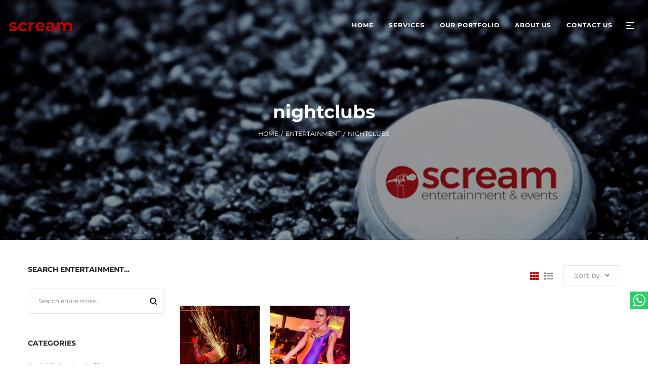

--- FILE ---
content_type: text/html; charset=UTF-8
request_url: https://screamdubai.com/entertainment-tag/nightclubs/
body_size: 28833
content:
<!DOCTYPE html><html lang="en"><head><meta charset="UTF-8"><link rel="preload" href="https://screamdubai.com/wp-content/cache/fvm/min/1726899277-css2fb4d6124ed62bdcc0cb770861c29678e50635868b2a2e7b5c0e72bc5090c.css" as="style" media="all" />
<link rel="preload" href="https://screamdubai.com/wp-content/cache/fvm/min/1726899277-css5ed86c1196e638ed637b7bbbf1bf1866f130fbf1b17f0680cb110e43c05ac.css" as="style" media="all" />
<link rel="preload" href="https://screamdubai.com/wp-content/cache/fvm/min/1726899277-css08fe1bb8e065dc806caef441e8e5d2aa82f155738cd2306c162a95342ba88.css" as="style" media="all" />
<link rel="preload" href="https://screamdubai.com/wp-content/cache/fvm/min/1726899277-csse6e7d3ec24bb68688e663dff0ad385b3fe0ddff23de7eb871ed54029691d5.css" as="style" media="all" /><script data-cfasync="false">if(navigator.userAgent.match(/MSIE|Internet Explorer/i)||navigator.userAgent.match(/Trident\/7\..*?rv:11/i)){var href=document.location.href;if(!href.match(/[?&]iebrowser/)){if(href.indexOf("?")==-1){if(href.indexOf("#")==-1){document.location.href=href+"?iebrowser=1"}else{document.location.href=href.replace("#","?iebrowser=1#")}}else{if(href.indexOf("#")==-1){document.location.href=href+"&iebrowser=1"}else{document.location.href=href.replace("#","&iebrowser=1#")}}}}</script>
<script data-cfasync="false">class FVMLoader{constructor(e){this.triggerEvents=e,this.eventOptions={passive:!0},this.userEventListener=this.triggerListener.bind(this),this.delayedScripts={normal:[],async:[],defer:[]},this.allJQueries=[]}_addUserInteractionListener(e){this.triggerEvents.forEach(t=>window.addEventListener(t,e.userEventListener,e.eventOptions))}_removeUserInteractionListener(e){this.triggerEvents.forEach(t=>window.removeEventListener(t,e.userEventListener,e.eventOptions))}triggerListener(){this._removeUserInteractionListener(this),"loading"===document.readyState?document.addEventListener("DOMContentLoaded",this._loadEverythingNow.bind(this)):this._loadEverythingNow()}async _loadEverythingNow(){this._runAllDelayedCSS(),this._delayEventListeners(),this._delayJQueryReady(this),this._handleDocumentWrite(),this._registerAllDelayedScripts(),await this._loadScriptsFromList(this.delayedScripts.normal),await this._loadScriptsFromList(this.delayedScripts.defer),await this._loadScriptsFromList(this.delayedScripts.async),await this._triggerDOMContentLoaded(),await this._triggerWindowLoad(),window.dispatchEvent(new Event("wpr-allScriptsLoaded"))}_registerAllDelayedScripts(){document.querySelectorAll("script[type=fvmdelay]").forEach(e=>{e.hasAttribute("src")?e.hasAttribute("async")&&!1!==e.async?this.delayedScripts.async.push(e):e.hasAttribute("defer")&&!1!==e.defer||"module"===e.getAttribute("data-type")?this.delayedScripts.defer.push(e):this.delayedScripts.normal.push(e):this.delayedScripts.normal.push(e)})}_runAllDelayedCSS(){document.querySelectorAll("link[rel=fvmdelay]").forEach(e=>{e.setAttribute("rel","stylesheet")})}async _transformScript(e){return await this._requestAnimFrame(),new Promise(t=>{const n=document.createElement("script");let r;[...e.attributes].forEach(e=>{let t=e.nodeName;"type"!==t&&("data-type"===t&&(t="type",r=e.nodeValue),n.setAttribute(t,e.nodeValue))}),e.hasAttribute("src")?(n.addEventListener("load",t),n.addEventListener("error",t)):(n.text=e.text,t()),e.parentNode.replaceChild(n,e)})}async _loadScriptsFromList(e){const t=e.shift();return t?(await this._transformScript(t),this._loadScriptsFromList(e)):Promise.resolve()}_delayEventListeners(){let e={};function t(t,n){!function(t){function n(n){return e[t].eventsToRewrite.indexOf(n)>=0?"wpr-"+n:n}e[t]||(e[t]={originalFunctions:{add:t.addEventListener,remove:t.removeEventListener},eventsToRewrite:[]},t.addEventListener=function(){arguments[0]=n(arguments[0]),e[t].originalFunctions.add.apply(t,arguments)},t.removeEventListener=function(){arguments[0]=n(arguments[0]),e[t].originalFunctions.remove.apply(t,arguments)})}(t),e[t].eventsToRewrite.push(n)}function n(e,t){let n=e[t];Object.defineProperty(e,t,{get:()=>n||function(){},set(r){e["wpr"+t]=n=r}})}t(document,"DOMContentLoaded"),t(window,"DOMContentLoaded"),t(window,"load"),t(window,"pageshow"),t(document,"readystatechange"),n(document,"onreadystatechange"),n(window,"onload"),n(window,"onpageshow")}_delayJQueryReady(e){let t=window.jQuery;Object.defineProperty(window,"jQuery",{get:()=>t,set(n){if(n&&n.fn&&!e.allJQueries.includes(n)){n.fn.ready=n.fn.init.prototype.ready=function(t){e.domReadyFired?t.bind(document)(n):document.addEventListener("DOMContentLoaded2",()=>t.bind(document)(n))};const t=n.fn.on;n.fn.on=n.fn.init.prototype.on=function(){if(this[0]===window){function e(e){return e.split(" ").map(e=>"load"===e||0===e.indexOf("load.")?"wpr-jquery-load":e).join(" ")}"string"==typeof arguments[0]||arguments[0]instanceof String?arguments[0]=e(arguments[0]):"object"==typeof arguments[0]&&Object.keys(arguments[0]).forEach(t=>{delete Object.assign(arguments[0],{[e(t)]:arguments[0][t]})[t]})}return t.apply(this,arguments),this},e.allJQueries.push(n)}t=n}})}async _triggerDOMContentLoaded(){this.domReadyFired=!0,await this._requestAnimFrame(),document.dispatchEvent(new Event("DOMContentLoaded2")),await this._requestAnimFrame(),window.dispatchEvent(new Event("DOMContentLoaded2")),await this._requestAnimFrame(),document.dispatchEvent(new Event("wpr-readystatechange")),await this._requestAnimFrame(),document.wpronreadystatechange&&document.wpronreadystatechange()}async _triggerWindowLoad(){await this._requestAnimFrame(),window.dispatchEvent(new Event("wpr-load")),await this._requestAnimFrame(),window.wpronload&&window.wpronload(),await this._requestAnimFrame(),this.allJQueries.forEach(e=>e(window).trigger("wpr-jquery-load")),window.dispatchEvent(new Event("wpr-pageshow")),await this._requestAnimFrame(),window.wpronpageshow&&window.wpronpageshow()}_handleDocumentWrite(){const e=new Map;document.write=document.writeln=function(t){const n=document.currentScript,r=document.createRange(),i=n.parentElement;let a=e.get(n);void 0===a&&(a=n.nextSibling,e.set(n,a));const s=document.createDocumentFragment();r.setStart(s,0),s.appendChild(r.createContextualFragment(t)),i.insertBefore(s,a)}}async _requestAnimFrame(){return new Promise(e=>requestAnimationFrame(e))}static run(){const e=new FVMLoader(["keydown","mousemove","touchmove","touchstart","touchend","wheel"]);e._addUserInteractionListener(e)}}FVMLoader.run();</script><meta name="viewport" content="width=device-width, initial-scale=1"><meta name='robots' content='max-image-preview:large' /><title>nightclubs Archives - Scream</title><meta name="robots" content="index, follow, max-snippet:-1, max-image-preview:large, max-video-preview:-1" /><link rel="canonical" href="https://screamdubai.com/entertainment-tag/nightclubs/" /><meta property="og:locale" content="en_US" /><meta property="og:type" content="article" /><meta property="og:title" content="nightclubs Archives - Scream" /><meta property="og:url" content="https://screamdubai.com/entertainment-tag/nightclubs/" /><meta property="og:site_name" content="Scream" /><meta name="twitter:card" content="summary_large_image" /><meta name="twitter:site" content="@screamdubai" /><script type="application/ld+json" class="yoast-schema-graph">{"@context":"https://schema.org","@graph":[{"@type":"Organization","@id":"https://screamdubai.com/#organization","name":"Scream Entertainment","url":"https://screamdubai.com/","sameAs":["https://www.facebook.com/screamentertainment","https://www.instagram.com/screamdubai","https://www.youtube.com/screamdubai","https://twitter.com/screamdubai"],"logo":{"@type":"ImageObject","@id":"https://screamdubai.com/#logo","inLanguage":"en","url":"https://screamdubai.com/wp-content/uploads/2018/07/scream_logo_drk_250x56.png","width":250,"height":56,"caption":"Scream Entertainment"},"image":{"@id":"https://screamdubai.com/#logo"}},{"@type":"WebSite","@id":"https://screamdubai.com/#website","url":"https://screamdubai.com/","name":"Scream","description":"Entertainment &amp; Events","publisher":{"@id":"https://screamdubai.com/#organization"},"potentialAction":[{"@type":"SearchAction","target":"https://screamdubai.com/?s={search_term_string}","query-input":"required name=search_term_string"}],"inLanguage":"en"},{"@type":"CollectionPage","@id":"https://screamdubai.com/entertainment-tag/nightclubs/#webpage","url":"https://screamdubai.com/entertainment-tag/nightclubs/","name":"nightclubs Archives - Scream","isPartOf":{"@id":"https://screamdubai.com/#website"},"inLanguage":"en","potentialAction":[{"@type":"ReadAction","target":["https://screamdubai.com/entertainment-tag/nightclubs/"]}]}]}</script><link rel="alternate" type="application/rss+xml" title="Scream &raquo; Feed" href="https://screamdubai.com/feed/" /><link rel="alternate" type="application/rss+xml" title="Scream &raquo; Comments Feed" href="https://screamdubai.com/comments/feed/" /><link rel="alternate" type="application/rss+xml" title="Scream &raquo; nightclubs Tag Feed" href="https://screamdubai.com/entertainment-tag/nightclubs/feed/" /> <link rel="profile" href="http://gmpg.org/xfn/11"><link media="all" href="https://screamdubai.com/wp-content/cache/fvm/min/1726899277-css2fb4d6124ed62bdcc0cb770861c29678e50635868b2a2e7b5c0e72bc5090c.css" rel="stylesheet">  <link rel='stylesheet' id='font-awesome-official-css' href='https://screamdubai.com/wp-content/cache/fvm/min/1726899277-css5ed86c1196e638ed637b7bbbf1bf1866f130fbf1b17f0680cb110e43c05ac.css'  media='all' crossorigin="anonymous" /><style id='camille-theme-inline-css' type='text/css' media="all">.site-loading .la-image-loading{opacity:1;visibility:visible}.la-image-loading.spinner-custom .content{width:100px;margin-top:-50px;height:100px;margin-left:-50px;text-align:center}.la-image-loading.spinner-custom .content img{width:auto;margin:0 auto}.site-loading #page.site{opacity:0;transition:all .3s ease-in-out}#page.site{opacity:1}.la-image-loading{opacity:0;position:fixed;z-index:999999;left:0;top:0;right:0;bottom:0;background:#fff;overflow:hidden;transition:all .3s ease-in-out;-webkit-transition:all .3s ease-in-out;visibility:hidden}.la-image-loading .content{position:absolute;width:50px;height:50px;top:50%;left:50%;margin-left:-25px;margin-top:-25px}.la-loader.spinner1{width:40px;height:40px;margin:5px;display:block;box-shadow:0 0 20px 0 rgba(0,0,0,.15);-webkit-box-shadow:0 0 20px 0 rgba(0,0,0,.15);-webkit-animation:la-rotateplane 1.2s infinite ease-in-out;animation:la-rotateplane 1.2s infinite ease-in-out;border-radius:3px;-moz-border-radius:3px;-webkit-border-radius:3px}.la-loader.spinner2{width:40px;height:40px;margin:5px;box-shadow:0 0 20px 0 rgba(0,0,0,.15);-webkit-box-shadow:0 0 20px 0 rgba(0,0,0,.15);border-radius:100%;-webkit-animation:la-scaleout 1.0s infinite ease-in-out;animation:la-scaleout 1.0s infinite ease-in-out}.la-loader.spinner3{margin:15px 0 0 -10px;width:70px;text-align:center}.la-loader.spinner3 [class*="bounce"]{width:18px;height:18px;box-shadow:0 0 20px 0 rgba(0,0,0,.15);-webkit-box-shadow:0 0 20px 0 rgba(0,0,0,.15);border-radius:100%;display:inline-block;-webkit-animation:la-bouncedelay 1.4s infinite ease-in-out;animation:la-bouncedelay 1.4s infinite ease-in-out;-webkit-animation-fill-mode:both;animation-fill-mode:both}.la-loader.spinner3 .bounce1{-webkit-animation-delay:-.32s;animation-delay:-.32s}.la-loader.spinner3 .bounce2{-webkit-animation-delay:-.16s;animation-delay:-.16s}.la-loader.spinner4{margin:5px;width:40px;height:40px;text-align:center;-webkit-animation:la-rotate 2.0s infinite linear;animation:la-rotate 2.0s infinite linear}.la-loader.spinner4 [class*="dot"]{width:60%;height:60%;display:inline-block;position:absolute;top:0;border-radius:100%;-webkit-animation:la-bounce 2.0s infinite ease-in-out;animation:la-bounce 2.0s infinite ease-in-out;box-shadow:0 0 20px 0 rgba(0,0,0,.15);-webkit-box-shadow:0 0 20px 0 rgba(0,0,0,.15)}.la-loader.spinner4 .dot2{top:auto;bottom:0;-webkit-animation-delay:-1.0s;animation-delay:-1.0s}.la-loader.spinner5{margin:5px;width:40px;height:40px}.la-loader.spinner5 div{width:33%;height:33%;float:left;-webkit-animation:la-cubeGridScaleDelay 1.3s infinite ease-in-out;animation:la-cubeGridScaleDelay 1.3s infinite ease-in-out}.la-loader.spinner5 div:nth-child(1),.la-loader.spinner5 div:nth-child(5),.la-loader.spinner5 div:nth-child(9){-webkit-animation-delay:.2s;animation-delay:.2s}.la-loader.spinner5 div:nth-child(2),.la-loader.spinner5 div:nth-child(6){-webkit-animation-delay:.3s;animation-delay:.3s}.la-loader.spinner5 div:nth-child(3){-webkit-animation-delay:.4s;animation-delay:.4s}.la-loader.spinner5 div:nth-child(4),.la-loader.spinner5 div:nth-child(8){-webkit-animation-delay:.1s;animation-delay:.1s}.la-loader.spinner5 div:nth-child(7){-webkit-animation-delay:0s;animation-delay:0s}@-webkit-keyframes la-rotateplane{0%{-webkit-transform:perspective(120px)}50%{-webkit-transform:perspective(120px) rotateY(180deg)}100%{-webkit-transform:perspective(120px) rotateY(180deg) rotateX(180deg)}}@keyframes la-rotateplane{0%{transform:perspective(120px) rotateX(0deg) rotateY(0deg)}50%{transform:perspective(120px) rotateX(-180.1deg) rotateY(0deg)}100%{transform:perspective(120px) rotateX(-180deg) rotateY(-179.9deg)}}@-webkit-keyframes la-scaleout{0%{-webkit-transform:scale(0)}100%{-webkit-transform:scale(1);opacity:0}}@keyframes la-scaleout{0%{transform:scale(0);-webkit-transform:scale(0)}100%{transform:scale(1);-webkit-transform:scale(1);opacity:0}}@-webkit-keyframes la-bouncedelay{0%,80%,100%{-webkit-transform:scale(0)}40%{-webkit-transform:scale(1)}}@keyframes la-bouncedelay{0%,80%,100%{transform:scale(0)}40%{transform:scale(1)}}@-webkit-keyframes la-rotate{100%{-webkit-transform:rotate(360deg)}}@keyframes la-rotate{100%{transform:rotate(360deg);-webkit-transform:rotate(360deg)}}@-webkit-keyframes la-bounce{0%,100%{-webkit-transform:scale(0)}50%{-webkit-transform:scale(1)}}@keyframes la-bounce{0%,100%{transform:scale(0)}50%{transform:scale(1)}}@-webkit-keyframes la-cubeGridScaleDelay{0%{-webkit-transform:scale3d(1,1,1)}35%{-webkit-transform:scale3d(0,0,1)}70%{-webkit-transform:scale3d(1,1,1)}100%{-webkit-transform:scale3d(1,1,1)}}@keyframes la-cubeGridScaleDelay{0%{transform:scale3d(1,1,1)}35%{transform:scale3d(0,0,1)}70%{transform:scale3d(1,1,1)}100%{transform:scale3d(1,1,1)}}.la-loader.spinner1,.la-loader.spinner2,.la-loader.spinner3 [class*="bounce"],.la-loader.spinner4 [class*="dot"],.la-loader.spinner5 div{background-color:#c10000}.section-page-header{color:#fff;background-image:url(//screamdubai.com/wp-content/uploads/2018/08/about111.jpg);background-repeat:no-repeat;background-position:center center;background-attachment:fixed;background-size:cover}.section-page-header .page-title{color:#fff}.section-page-header a{color:#fff}.section-page-header a:hover{color:#dd2121}.section-page-header .page-header-inner{padding-top:50px;padding-bottom:50px}@media(min-width:768px){.section-page-header .page-header-inner{padding-top:50px;padding-bottom:50px}}@media(min-width:992px){.section-page-header .page-header-inner{padding-top:200px;padding-bottom:200px}}.site-main{padding-top:50px;padding-bottom:50px}.single-product .site-main{padding-top:50px}body.camille-body{font-size:14px;background-repeat:repeat;background-position:left top}body.camille-body.body-boxed #page.site{width:1230px;max-width:100%;margin-left:auto;margin-right:auto;background-repeat:repeat;background-position:left top}body.camille-body.body-boxed .site-header .site-header-inner>.container{width:1230px}#masthead_aside,.site-header .site-header-inner{background-repeat:repeat;background-position:left top;background-color:#fff}.enable-header-transparency .site-header:not(.is-sticky) .site-header-inner{background-repeat:no-repeat;background-position:center center;background-attachment:fixed;background-size:cover;background-color:rgba(0,0,0,0)}.footer-top{background-repeat:repeat;background-position:left top;background-color:#202020;padding-top:70px;padding-bottom:20px;border-bottom-width:1px;border-bottom-style:solid;border-bottom-color:rgba(66,66,66,.4)}.open-newsletter-popup .lightcase-inlineWrap{background-image:url(//screamdubai.com/wp-content/uploads/2020/05/feedback-2.jpg);background-repeat:repeat;background-position:left top}.woocommerce .product-price,.woocommerce span.price,.woocommerce div.price,.woocommerce p.price{display:none!important}.site-header .site-branding a{height:80px;line-height:80px}.site-header .header-component-inner{padding-top:20px;padding-bottom:20px}.site-header .header-main .la_com_action--dropdownmenu .menu,.site-header .mega-menu>li>.popup{margin-top:40px}.site-header .header-main .la_com_action--dropdownmenu:hover .menu,.site-header .mega-menu>li:hover>.popup{margin-top:20px}.site-header.is-sticky .site-branding a{height:80px;line-height:80px}.site-header.is-sticky .header-component-inner{padding-top:20px;padding-bottom:20px}.site-header.is-sticky .header-main .la_com_action--dropdownmenu .menu,.site-header.is-sticky .mega-menu>li>.popup{margin-top:40px}.site-header.is-sticky .header-main .la_com_action--dropdownmenu:hover .menu,.site-header.is-sticky .mega-menu>li:hover>.popup{margin-top:20px}@media(max-width:1300px) and (min-width:992px){.site-header .site-branding a{height:100px;line-height:100px}.site-header .header-component-inner{padding-top:30px;padding-bottom:30px}.site-header .header-main .la_com_action--dropdownmenu .menu,.site-header .mega-menu>li>.popup{margin-top:50px}.site-header .header-main .la_com_action--dropdownmenu:hover .menu,.site-header .mega-menu>li:hover>.popup{margin-top:30px}.site-header.is-sticky .site-branding a{height:80px;line-height:80px}.site-header.is-sticky .header-component-inner{padding-top:20px;padding-bottom:20px}.site-header.is-sticky .header-main .la_com_action--dropdownmenu .menu,.site-header.is-sticky .mega-menu>li>.popup{margin-top:40px}.site-header.is-sticky .header-main .la_com_action--dropdownmenu:hover .menu,.site-header.is-sticky .mega-menu>li:hover>.popup{margin-top:20px}}@media(max-width:991px){.site-header-mobile .site-branding a{height:70px;line-height:70px}.site-header-mobile .header-component-inner{padding-top:15px;padding-bottom:15px}.site-header-mobile.is-sticky .site-branding a{height:70px;line-height:70px}.site-header-mobile.is-sticky .header-component-inner{padding-top:15px;padding-bottom:15px}}.header-v6 #header_aside,.header-v5 #masthead_aside{background-repeat:repeat;background-position:left top;background-color:#fff}.header-v6.enable-header-transparency #header_aside,.header-v5.enable-header-transparency #masthead_aside{background-repeat:no-repeat;background-position:center center;background-attachment:fixed;background-size:cover;background-color:rgba(0,0,0,0)}h1,.h1,h2,.h2,h3,.h3,h4,.h4,h5,.h5,h6,.h6,.mega-menu .mm-popup-wide .inner>ul.sub-menu>li>a,.la-service-box.service-type-3 .b-title1,.heading-font-family{font-family:"Montserrat","Helvetica Neue",Arial,sans-serif}body,.la-blockquote.style-1 footer{font-family:"Montserrat","Helvetica Neue",Arial,sans-serif}.la_testimonials--style-2 .loop__item__desc,.la_testimonials--style-3 .loop__item__desc,.la_testimonials--style-4 .loop__item__desc,.la_testimonials--style-5 .loop__item__desc,.la_testimonials--style-7 .loop__item__desc,.la_testimonials--style-9 .loop__item__desc,.la-sc-icon-boxes.icon-type-number .type-number,.member--style-2 .member__item__role,.member--style-3 .member__item__role,.la-blockquote.style-2 p,.la-blockquote.style-3 p,.pricing_list .pricing_list--title,.widget.widget-author em,.la_testimonials--style-1 .loop__item__desc,.la_testimonials--style-1 .testimonial_item--role,.elm-countdown.elm-countdown-style-3 .countdown-section .countdown-period,.elm-countdown.elm-countdown-style-4 .countdown-section .countdown-period,.la__tta .tab--2 .vc_tta-tabs-list,.banner-type-7 .b-title1,.la-blockquote.style-4 p,.three-font-family,.highlight-font-family{font-family:"Montserrat","Helvetica Neue",Arial,sans-serif}.background-color-primary,.item--link-overlay:before,.wc-toolbar .wc-ordering ul li:hover a,.wc-toolbar .wc-ordering ul li.active a,.dl-menu .tip.hot,.mega-menu .tip.hot,.menu .tip.hot,.showposts-loop .btn-readmore:hover,.showposts-loop.grid-7 .blog__item.has-post-thumbnail .loop__item__termlink,.showposts-loop.list-slider .loop__item .btn-readmore:hover,.showposts-loop.list-special .btn-readmore:hover,.comment-form .form-submit input:hover,.la_testimonials--style-5 .loop__item__desc:after,.pf-default.pf-style-1 .loop__item__info:after,.pf-default.pf-style-2 .loop__item__info,.pf-default.pf-style-4 .loop__item__info:after,.pf-default.pf-style-5 .loop__item__thumbnail--linkoverlay:before,.member--style-1 .loop__item__thumbnail--linkoverlay,.member--style-4 .loop__item__thumbnail .item--social a:hover,.pricing.style-1:hover .pricing__action a,.pricing.style-4:hover .pricing__action a,.pricing.style-5:hover .pricing__action a,.la__tta .tab--1 .vc_tta-tabs-list .vc_active a,.wpb-js-composer .la__tta .tab--1 .vc_active .vc_tta-panel-heading .vc_tta-panel-title a,.la-newsletter-popup .yikes-easy-mc-form .yikes-easy-mc-submit-button:hover,.la_hotspot_sc[data-style="color_pulse"] .la_hotspot,.la_hotspot_sc .la_hotspot_wrap .nttip,.single-release-content .lastudio-release-buttons .lastudio-release-button a,.social-media-link.style-round a:hover,.social-media-link.style-square a:hover,.social-media-link.style-circle a:hover,.social-media-link.style-outline a:hover,.social-media-link.style-circle-outline a:hover,.la-timeline-wrap.style-1 .timeline-block .timeline-dot,.products-list .product_item .product_item--thumbnail .product_item--action .quickview:hover,.products-grid.products-grid-3 .product_item--info .product_item--action .button:hover,.products-grid.products-grid-4 .product_item--thumbnail .wrap-addto .button:hover,.products-grid.products-grid-2 .product_item--thumbnail .wrap-addto .button:hover,.products-grid.products-grid-1 .product_item--thumbnail .wrap-addto .button:hover,.la-woo-product-gallery .woocommerce-product-gallery__trigger,.product--summary .single_add_to_cart_button:hover,.wc-tab.entry-content ul li:before,.wc-tab.entry-content ol li:before,.woocommerce-product-details__short-description ul li:before,.woocommerce-product-details__short-description ol li:before,.woocommerce-MyAccount-navigation li:hover a,.woocommerce-MyAccount-navigation li.is-active a,.registration-form .button,.socials-color a:hover,.heading-with-dot-after.heading-tag:after,.wpb_single_image.image-with-play-icon .vc_single_image-wrapper:hover,.m25_row_banner .la-banner-box:hover .banner--link-overlay>span{background-color:#c10000}.background-color-secondary,.la-pagination ul .page-numbers.current,.slick-slider .slick-dots button,.comment-form .form-submit input,.pf-default.pf-style-3 .loop__item__info:after,.pricing.style-1 .pricing__action a,.la-newsletter-popup .yikes-easy-mc-form .yikes-easy-mc-submit-button,.single-release-content .lastudio-release-buttons .lastudio-release-button a:hover,.social-media-link.style-round a,.social-media-link.style-square a,.social-media-link.style-circle a,.product--summary .single_add_to_cart_button,.block_heading .block_heading--subtitle:not(empty):before{background-color:#232324}.background-color-secondary,.socials-color a{background-color:#232324}.background-color-body{background-color:#8a8a8a}.background-color-border{background-color:#9d9d9d}.showposts-loop.grid-4 .blog__item .btn-readmore:hover,a:focus,a:hover,.elm-loadmore-ajax a:hover,.search-form .search-button:hover,.slick-slider .slick-dots li:hover span,.slick-slider .slick-dots .slick-active span,.slick-slider .slick-arrow:hover,.la-slick-nav .slick-arrow:hover,.vertical-style ul li:hover a,.vertical-style ul li.active a,.wc-toolbar .wc-view-toggle .active,.wc-toolbar .wc-view-count li.active,.widget.widget_product_tag_cloud a.active,.widget.widget_product_tag_cloud .active a,.widget.product-sort-by .active a,.widget.widget_layered_nav .active a,.widget.la-price-filter-list .active a,.product_list_widget a:hover,#header_aside .btn-aside-toggle:hover,.dl-menu .tip.hot .tip-arrow:before,.mega-menu .tip.hot .tip-arrow:before,.menu .tip.hot .tip-arrow:before,.showposts-loop .loop__item__termlink span,.la_testimonials--style-2 .entry-title,.la_testimonials--style-3 .entry-title,ul.list-icon-checked li:before,ol.list-icon-checked li:before,.wpb_text_column.list-icon-checked .wpb_wrapper>ol li:before,.wpb_text_column.list-icon-checked .wpb_wrapper>ul li:before,ul.list-icon-checked2 li:before,ol.list-icon-checked2 li:before,.wpb_text_column.list-icon-checked2 .wpb_wrapper>ol li:before,.wpb_text_column.list-icon-checked2 .wpb_wrapper>ul li:before,ul.list-icon-dots li:before,ol.list-icon-dots li:before,.wpb_text_column.list-icon-dots .wpb_wrapper>ol li:before,.wpb_text_column.list-icon-dots .wpb_wrapper>ul li:before,.member--style-5 .entry-title,.elm-countdown.elm-countdown-style-1 .countdown-section .countdown-amount,.wpb-js-composer .la__tta .vc_active .vc_tta-panel-heading .vc_tta-panel-title,.la__ttaac>.vc_tta.accordion--1 .vc_tta-panel.vc_active .vc_tta-title-text,.la__ttaac>.vc_tta.accordion--3 .vc_tta-panel.vc_active .vc_tta-title-text,.banner-type-5:hover,.la-service-box.service-type-4 .box-inner:hover .b-title1,.la-lists-icon .la-sc-icon-item>span,ul.list-dots.primary>li:before,ul.list-checked.primary>li:before,body .vc_toggle.vc_toggle_default.vc_toggle_active .vc_toggle_title h4,.la-timeline-wrap.style-1 .timeline-block .timeline-subtitle,.product_item .price ins,.products-grid.products-grid-2 .price,.products-grid.products-grid-4 .price,.product--summary .social--sharing a:hover,.product--summary .add_compare:hover,.product--summary .add_wishlist:hover,.cart-collaterals .woocommerce-shipping-calculator .button:hover,.cart-collaterals .la-coupon .button:hover,.icon-style-circle.m5_iconbox_shadow:hover .icon-heading,.pricing_list .pricing_list--desc strong{color:#c10000}.text-color-primary{color:#c10000!important}.swatch-wrapper:hover,.swatch-wrapper.selected,.showposts-loop .btn-readmore:hover,.showposts-loop.list-slider .loop__item .btn-readmore:hover,.showposts-loop.list-special .btn-readmore:hover,.member--style-2 .loop__item__thumbnail:after,.member--style-3 .loop__item__info:after,.member--style-3 .loop__item__info:before,.banner-type-3.content-visible-when-hover .box-inner:after,.banner-type-7 .box-inner:hover .banner--btn,.banner-type-7 .banner--btn:hover,.la-service-box.service-type-4 .box-inner:hover,.la-blockquote.style-4,.social-media-link.style-outline a:hover,.social-media-link.style-circle-outline a:hover,.wpb_single_image.image-with-play-icon .vc_single_image-wrapper:before,.wpb_single_image.image-with-play-icon .vc_single_image-wrapper:after{border-color:#c10000}.border-color-primary{border-color:#c10000!important}.border-top-color-primary{border-top-color:#c10000!important}.border-bottom-color-primary{border-bottom-color:#c10000!important}.border-left-color-primary{border-left-color:#c10000!important}.border-right-color-primary{border-right-color:#c10000!important}.la-pagination ul .page-numbers,.woocommerce-message,.woocommerce-error,.woocommerce-info,.form-row label,div.quantity,.widget_recent_entries .pr-item .pr-item--right a:not(:hover),.widget_recent_comments li.recentcomments a,.product_list_widget a,.product_list_widget .amount,#header_aside .btn-aside-toggle,.widget.widget_product_tag_cloud .tagcloud,.showposts-loop .btn-readmore,.showposts-loop.list-special .loop__item__desc,.showposts-loop.list-special .btn-readmore,.author-info__name,.author-info__link,.post-navigation .post-title,.woocommerce-Reviews span#reply-title,.woocommerce-Reviews .comment_container .meta .woocommerce-review__author,.portfolio-nav,.pf-info-wrapper .pf-info-label,.pf-info-wrapper .social--sharing a:hover,.la_testimonials--style-1 .loop__item__desc,.la_testimonials--style-2 .testimonial_item,.la_testimonials--style-3 .loop__item__desc,.la_testimonials--style-4 .testimonial_item,.la_testimonials--style-7 .loop__item__inner,.la_testimonials--style-9 .loop__item__inner2,.la_testimonials--style-10 .loop__item__inner2,.ib-link-read_more .icon-boxes-inner>a:not(:hover),.pf-default.pf-style-6 .loop__item__info,.pf-special.pf-style-1 .loop__item__info,.member--style-2 .member__item__role,.member--style-3 .member__item__role,.member--style-3 .item--social,.member--style-5 .loop__item__info,.pricing.style-2 .pricing__price-box,.pricing.style-3 .pricing__title,.pricing.style-3 .pricing__price-box,.elm-countdown.elm-countdown-style-1 .countdown-section .countdown-period,.elm-countdown.elm-countdown-style-3 .countdown-section .countdown-amount,.elm-countdown.elm-countdown-style-4,.la__tta .tab--1 .vc_tta-tabs-list,.la__tta .tab--2 .vc_tta-tabs-list .vc_active a,.banner-type-5 .banner--link-overlay,.la-service-box.service-type-1 .banner--info,.la-service-box.service-type-3 .b-title1,.la-service-box.service-type-4 .b-title1,.la-service-box.service-type-5,.cf7-style-01 .wpcf7-form-control-wrap .wpcf7-select,.cf7-style-01 .wpcf7-form-control-wrap .wpcf7-text,.cf7-style-01 .wpcf7-form-control-wrap .wpcf7-textarea,.cf7-style-06 .wpcf7-form-control-wrap .wpcf7-select,.cf7-style-06 .wpcf7-form-control-wrap .wpcf7-text,.cf7-style-06 .wpcf7-form-control-wrap .wpcf7-textarea,.newsletter-style-01,.la-newsletter-popup,.la-newsletter-popup .yikes-easy-mc-form .yikes-easy-mc-email:focus,.single-release-content .release-info-container .release-meta-container strong,.la-blockquote.style-4,.la-blockquote.style-3,ul.list-dots.secondary>li:before,ul.list-checked.secondary>li:before,.product_item .price,.products-list .product_item .price,.products-list .product_item .product_item--info .add_compare,.products-list .product_item .product_item--info .add_wishlist,.products-list-mini .product_item .price,.products-list .product_item .product_item--thumbnail .product_item--action .quickview,.products-grid.products-grid-3 .product_item--info .product_item--action .button,.products-grid.products-grid-4 .product_item--thumbnail .wrap-addto .button,.products-grid.products-grid-2 .product_item--thumbnail .wrap-addto .button,.products-grid.products-grid-1 .product_item--thumbnail .wrap-addto .button,.la-woo-thumbs .slick-arrow,.product--summary .entry-summary>.stock,.product--summary .single-price-wrapper .price>.amount,.product--summary .product_meta a,.product--summary .product_meta_sku_wrapper,.product--summary .social--sharing a,.product--summary .group_table label,.product--summary .variations td,.product--summary .add_compare,.product--summary .add_wishlist,.wc-tabs li:hover>a,.wc-tabs li.active>a,.wc-tab .wc-tab-title,.shop_table td.product-price,.shop_table td.product-subtotal,.shop_table .product-name a,.cart-collaterals .shop_table,.cart-collaterals .woocommerce-shipping-calculator .button,.cart-collaterals .la-coupon .button,.woocommerce>p.cart-empty:before,table.woocommerce-checkout-review-order-table,.wc_payment_methods .wc_payment_method label,.woocommerce-order ul strong,.icon-style-circle.m5_iconbox_shadow .box-description,.m23_testimonials .la_testimonials--style-5,.wpb_text_column a:not(:hover),.pricing_list .pricing_list--title,.pricing__menus{color:#232324}.text-color-secondary{color:#232324!important}input:focus,select:focus,textarea:focus,.la-pagination ul .page-numbers.current,.la-pagination ul .page-numbers:hover,.la-woo-thumbs .la-thumb.slick-current:before{border-color:#232324}.border-color-secondary{border-color:#232324!important}.border-top-color-secondary{border-top-color:#232324!important}.border-bottom-color-secondary{border-bottom-color:#232324!important}.border-left-color-secondary{border-left-color:#232324!important}.border-right-color-secondary{border-right-color:#232324!important}h1,.h1,h2,.h2,h3,.h3,h4,.h4,h5,.h5,h6,.h6,table th{color:#232324}.text-color-heading{color:#232324!important}.border-color-heading{border-color:#232324!important}.border-top-color-heading{border-top-color:#232324!important}.border-bottom-color-heading{border-bottom-color:#232324!important}.border-left-color-heading{border-left-color:#232324!important}.border-right-color-heading{border-right-color:#232324!important}.wc-toolbar .wc-view-count ul{color:#9d9d9d}.text-color-three{color:#9d9d9d!important}.border-color-three{border-color:#9d9d9d!important}.border-top-color-three{border-top-color:#9d9d9d!important}.border-bottom-color-three{border-bottom-color:#9d9d9d!important}.border-left-color-three{border-left-color:#9d9d9d!important}.border-right-color-three{border-right-color:#9d9d9d!important}body,.la-newsletter-popup .yikes-easy-mc-form .yikes-easy-mc-email,table.woocommerce-checkout-review-order-table .variation,table.woocommerce-checkout-review-order-table .product-quantity{color:#8a8a8a}.text-color-body{color:#8a8a8a!important}.border-color-body{border-color:#8a8a8a!important}.border-top-color-body{border-top-color:#8a8a8a!important}.border-bottom-color-body{border-bottom-color:#8a8a8a!important}.border-left-color-body{border-left-color:#8a8a8a!important}.border-right-color-body{border-right-color:#8a8a8a!important}input,select,textarea,table,table th,table td,.share-links a,.select2-container .select2-selection--single,.wc-toolbar .wc-ordering,.wc-toolbar .wc-ordering ul,.swatch-wrapper,.widget_shopping_cart_content .total,.calendar_wrap caption,.widget-border.widget,.widget-border-bottom.widget,.commentlist .comment_container,.la-newsletter-popup .yikes-easy-mc-form .yikes-easy-mc-email,.social-media-link.style-outline a,body .vc_toggle.vc_toggle_default,.la-timeline-wrap.style-1 .timeline-line,.la-timeline-wrap.style-2 .timeline-title:after,.la-woo-thumbs .la-thumb:before,.product-main-image .la-woo-product-gallery,.la-p-single-3 .woocommerce-product-gallery__image,.shop_table.woocommerce-cart-form__contents td{border-color:#e8e8e8}.border-color{border-color:#e8e8e8!important}.border-top-color{border-top-color:#e8e8e8!important}.border-bottom-color{border-bottom-color:#e8e8e8!important}.border-left-color{border-left-color:#e8e8e8!important}.border-right-color{border-right-color:#e8e8e8!important}.btn{color:#fff;background-color:#232324}.btn:hover{background-color:#c10000;color:#fff}.btn.btn-primary{background-color:#c10000;color:#fff}.btn.btn-primary:hover{color:#fff;background-color:#232324}.btn.btn-outline{border-color:#e8e8e8;color:#232324}.btn.btn-outline:hover{color:#fff;background-color:#c10000;border-color:#c10000}.btn.btn-style-flat.btn-color-primary{background-color:#c10000}.btn.btn-style-flat.btn-color-primary:hover{background-color:#232324}.btn.btn-style-flat.btn-color-white{background-color:#fff;color:#232324}.btn.btn-style-flat.btn-color-white:hover{color:#fff;background-color:#c10000}.btn.btn-style-flat.btn-color-white2{background-color:#fff;color:#232324}.btn.btn-style-flat.btn-color-white2:hover{color:#fff;background-color:#232324}.btn.btn-style-flat.btn-color-gray{background-color:#8a8a8a}.btn.btn-style-flat.btn-color-gray:hover{background-color:#c10000}.btn.btn-style-outline:hover{border-color:#c10000;background-color:#c10000;color:#fff}.btn.btn-style-outline.btn-color-black{border-color:#232324;color:#232324}.btn.btn-style-outline.btn-color-black:hover{border-color:#c10000;background-color:#c10000;color:#fff}.btn.btn-style-outline.btn-color-primary{border-color:#c10000;color:#c10000}.btn.btn-style-outline.btn-color-primary:hover{border-color:#232324;background-color:#232324;color:#fff}.btn.btn-style-outline.btn-color-white{border-color:#fff;color:#fff}.btn.btn-style-outline.btn-color-white:hover{border-color:#c10000;background-color:#c10000;color:#fff}.btn.btn-style-outline.btn-color-white2{border-color:rgba(255,255,255,.5);color:#fff}.btn.btn-style-outline.btn-color-white2:hover{border-color:#232324;background-color:#232324;color:#fff}.btn.btn-style-outline.btn-color-gray{border-color:rgba(35,35,36,.2);color:#232324}.btn.btn-style-outline.btn-color-gray:hover{border-color:#c10000;background-color:#c10000;color:#fff!important}.woocommerce.add_to_cart_inline a{border-color:#e8e8e8;color:#232324}.woocommerce.add_to_cart_inline a:hover{background-color:#232324;border-color:#232324;color:#fff}.elm-loadmore-ajax a{color:#232324}.elm-loadmore-ajax a:hover{color:#c10000;border-color:#c10000}form.track_order .button,.place-order .button,.wc-proceed-to-checkout .button,.widget_shopping_cart_content .button,.woocommerce-MyAccount-content form .button,.lost_reset_password .button,form.register .button,.checkout_coupon .button,.woocomerce-form .button{background-color:#232324;border-color:#232324;color:#fff;min-width:150px;text-transform:uppercase}form.track_order .button:hover,.place-order .button:hover,.wc-proceed-to-checkout .button:hover,.widget_shopping_cart_content .button:hover,.woocommerce-MyAccount-content form .button:hover,.lost_reset_password .button:hover,form.register .button:hover,.checkout_coupon .button:hover,.woocomerce-form .button:hover{background-color:#c10000;border-color:#c10000;color:#fff}.shop_table.cart td.actions .button{background-color:transparent;color:#232324;border-color:#e8e8e8}.shop_table.cart td.actions .button:hover{color:#fff;background-color:#232324;border-color:#232324}.widget_price_filter .button{color:#fff;background-color:#232324}.widget_price_filter .button:hover{color:#fff;background-color:#c10000}#masthead_aside,#header_aside{background-color:#fff;color:#343538}#masthead_aside h1,#masthead_aside .h1,#masthead_aside h2,#masthead_aside .h2,#masthead_aside h3,#masthead_aside .h3,#masthead_aside h4,#masthead_aside .h4,#masthead_aside h5,#masthead_aside .h5,#masthead_aside h6,#masthead_aside .h6,#header_aside h1,#header_aside .h1,#header_aside h2,#header_aside .h2,#header_aside h3,#header_aside .h3,#header_aside h4,#header_aside .h4,#header_aside h5,#header_aside .h5,#header_aside h6,#header_aside .h6{color:#343538}#masthead_aside ul:not(.sub-menu)>li>a,#header_aside ul:not(.sub-menu)>li>a{color:#343538}#masthead_aside ul:not(.sub-menu)>li:hover>a,#header_aside ul:not(.sub-menu)>li:hover>a{color:#d33}.header--aside .header_component--dropdown-menu .menu{background-color:#fff}.header--aside .header_component>a{color:#343538}.header--aside .header_component:hover>a{color:#d33}ul.mega-menu .popup li>a{color:rgba(255,255,255,.7);background-color:rgba(0,0,0,0)}ul.mega-menu .popup li:hover>a{color:#fff;background-color:rgba(0,0,0,0)}ul.mega-menu .popup li.active>a{color:#fff;background-color:rgba(0,0,0,0)}ul.mega-menu .mm-popup-wide .popup li.mm-item-level-2>a{color:rgba(255,255,255,.7);background-color:rgba(0,0,0,0)}ul.mega-menu .mm-popup-wide .popup li.mm-item-level-2:hover>a{color:#fff;background-color:rgba(0,0,0,0)}ul.mega-menu .mm-popup-wide .popup li.mm-item-level-2.active>a{color:#fff;background-color:rgba(0,0,0,0)}ul.mega-menu .popup>.inner,ul.mega-menu .mm-popup-wide .inner>ul.sub-menu>li li ul.sub-menu,ul.mega-menu .mm-popup-narrow ul ul{background-color:rgba(0,0,0,.9)}ul.mega-menu .mm-popup-wide .inner>ul.sub-menu>li li li:hover>a,ul.mega-menu .mm-popup-narrow li.menu-item:hover>a{color:#fff;background-color:rgba(0,0,0,0)}ul.mega-menu .mm-popup-wide .inner>ul.sub-menu>li li li.active>a,ul.mega-menu .mm-popup-narrow li.menu-item.active>a{color:#fff;background-color:rgba(0,0,0,0)}ul.mega-menu .mm-popup-wide .popup>.inner{background-color:rgba(0,0,0,.9)}ul.mega-menu .mm-popup-wide .inner>ul.sub-menu>li>a{color:#fff}.site-main-nav .main-menu>li>a{color:#343538;background-color:rgba(0,0,0,0)}.site-main-nav .main-menu>li.active>a,.site-main-nav .main-menu>li:hover>a{color:#c10000;background-color:rgba(0,0,0,0)}.site-header .header_component>.component-target{color:#343538}.site-header .header_component--linktext:hover>a .component-target-text,.site-header .header_component:not(.la_com_action--linktext):hover>a{color:#c10000}.enable-header-transparency .site-header:not(.is-sticky) .header_component>.component-target{color:#fff}.enable-header-transparency .site-header:not(.is-sticky) .header_component>a{color:#fff}.enable-header-transparency .site-header:not(.is-sticky) .header_component:hover>a{color:#fff}.enable-header-transparency .site-header:not(.is-sticky) .site-main-nav .main-menu>li>a{color:#fff;background-color:rgba(0,0,0,0)}.enable-header-transparency .site-header:not(.is-sticky) .site-main-nav .main-menu>li.active>a,.enable-header-transparency .site-header:not(.is-sticky) .site-main-nav .main-menu>li:hover>a{color:#fff;background-color:rgba(0,0,0,0)}.enable-header-transparency .site-header:not(.is-sticky) .site-main-nav .main-menu>li.active:before,.enable-header-transparency .site-header:not(.is-sticky) .site-main-nav .main-menu>li:hover:before{background-color:rgba(0,0,0,0)}.site-header-mobile .site-header-inner{background-color:#fff}.site-header-mobile .header_component>.component-target{color:#8a8a8a}.site-header-mobile .mobile-menu-wrap{background-color:#fff}.site-header-mobile .mobile-menu-wrap .dl-menuwrapper ul{background:#fff;border-color:rgba(140,140,140,.2)}.site-header-mobile .mobile-menu-wrap .dl-menuwrapper li{border-color:rgba(140,140,140,.2)}.site-header-mobile .mobile-menu-wrap .dl-menu>li>a{color:#343538;background-color:rgba(0,0,0,0)}.site-header-mobile .mobile-menu-wrap .dl-menu>li:hover>a{color:#dd8585;background-color:rgba(0,0,0,0)}.site-header-mobile .mobile-menu-wrap .dl-menu ul>li>a{color:#343538;background-color:rgba(0,0,0,0)}.site-header-mobile .mobile-menu-wrap .dl-menu ul>li:hover>a{color:#fff;background-color:#dd9090}.enable-header-transparency .site-header-mobile:not(.is-sticky) .site-header-inner{background-color:#fff}.enable-header-transparency .site-header-mobile:not(.is-sticky) .header_component>.component-target{color:#8a8a8a}.site-header .site-header-top{background-color:rgba(0,0,0,0);color:#fff}.site-header .site-header-top .header_component .component-target{color:#fff}.site-header .site-header-top .header_component a.component-target{color:#fff}.site-header .site-header-top .header_component:hover a .component-target-text{color:#c10000}.enable-header-transparency .site-header .site-header-top{background-color:rgba(0,0,0,0);color:#fff}.enable-header-transparency .site-header .site-header-top .header_component .component-target{color:#fff}.enable-header-transparency .site-header .site-header-top .header_component a.component-target{color:#fff}.enable-header-transparency .site-header .site-header-top .header_component:hover a .component-target-text{color:#d33}.cart-flyout{background-color:#fff;color:#343538}.cart-flyout .cart-flyout__heading{color:#343538;font-family:"Montserrat","Helvetica Neue",Arial,sans-serif}.cart-flyout .product_list_widget a{color:#343538}.cart-flyout .product_list_widget a:hover{color:#d33}.cart-flyout .widget_shopping_cart_content .total{color:#343538}.footer-top{color:#888}.footer-top a{color:#888}.footer-top a:hover{color:#fff}.footer-top .widget .widget-title{color:#f9f9f9}.footer-bottom{background-color:#202020;color:#888}.footer-bottom a{color:#888}.footer-bottom a:hover{color:#fff}.site-header-mobile .mobile-menu-wrap .dl-menu{border-width:1px 0 0;border-style:solid;box-shadow:0 6px 12px rgba(0,0,0,.076);-webkit-box-shadow:0 6px 12px rgba(0,0,0,.076)}.site-header-mobile .mobile-menu-wrap .dl-menu li{border-width:1px 0 0;border-style:solid}.site-header-mobile .mobile-menu-wrap .dl-menuwrapper li.dl-subviewopen,.site-header-mobile .mobile-menu-wrap .dl-menuwrapper li.dl-subview,.site-header-mobile .mobile-menu-wrap .dl-menuwrapper li:first-child{border-top-width:0}.wpb-js-composer [class*="vc_tta-la-"] .vc_tta-panel-heading .vc_tta-panel-title .vc_tta-icon{margin-right:10px}.la-myaccount-page .la_tab_control li.active a,.la-myaccount-page .la_tab_control li:hover a,.la-myaccount-page .ywsl-label{color:#232324}.la-myaccount-page .btn-create-account:hover{color:#fff;background-color:#232324;border-color:#232324}.btn.btn-style-outline-bottom:hover{background:none!important;color:#c10000!important;border-color:#c10000!important}@media (max-width:767px){.la-advanced-product-filters{background-color:#fff;color:#343538}.la-advanced-product-filters .widget-title{color:#343538}.la-advanced-product-filters a{color:#343538}.la-advanced-product-filters a:hover{color:#d33}}.nav-menu-burger{color:#232324}.header-v6 #header_aside,.header-v5 #masthead_aside{color:#343538}.header-v6 #header_aside .header_component>a,.header-v5 #masthead_aside .header_component>a{color:#343538}.header-v6 #header_aside .header_component:hover>a,.header-v5 #masthead_aside .header_component:hover>a{color:#c10000}.header-v6 #header_aside .main-menu>li>a,.header-v5 #masthead_aside .main-menu>li>a{color:#343538;background-color:rgba(0,0,0,0)}.header-v6 #header_aside .main-menu>li:hover>a,.header-v6 #header_aside .main-menu>li.open>a,.header-v6 #header_aside .main-menu>li.active>a,.header-v5 #masthead_aside .main-menu>li:hover>a,.header-v5 #masthead_aside .main-menu>li.open>a,.header-v5 #masthead_aside .main-menu>li.active>a{color:#c10000;background-color:rgba(0,0,0,0)}.header-v6.enable-header-transparency #header_aside,.header-v5.enable-header-transparency #masthead_aside{color:#fff}.header-v6.enable-header-transparency #header_aside .header_component>a,.header-v5.enable-header-transparency #masthead_aside .header_component>a{color:#fff}.header-v6.enable-header-transparency #header_aside .header_component:hover>a,.header-v5.enable-header-transparency #masthead_aside .header_component:hover>a{color:#fff}.header-v6.enable-header-transparency #header_aside .main-menu>li>a,.header-v5.enable-header-transparency #masthead_aside .main-menu>li>a{color:#fff;background-color:rgba(0,0,0,0)}.header-v6.enable-header-transparency #header_aside .main-menu>li:hover a,.header-v6.enable-header-transparency #header_aside .main-menu>li.open a,.header-v6.enable-header-transparency #header_aside .main-menu>li.active a,.header-v5.enable-header-transparency #masthead_aside .main-menu>li:hover a,.header-v5.enable-header-transparency #masthead_aside .main-menu>li.open a,.header-v5.enable-header-transparency #masthead_aside .main-menu>li.active a{color:#fff;background-color:rgba(0,0,0,0)}.header-v7 .site-header__nav-primary .site-category-nav .toggle-category-menu{color:#343538;background-color:rgba(0,0,0,0)}.header-v7 .site-header__nav-primary .site-category-nav:hover .toggle-category-menu{color:#c10000;background-color:rgba(0,0,0,0)}@font-face{font-family:'dl-icon';src:url(//screamdubai.com/wp-content/themes/camille/assets/fonts/dl-icon.woff) format('woff');font-weight:400;font-style:normal}</style><link rel='stylesheet' id='camille-google_fonts-css' href='https://screamdubai.com/wp-content/cache/fvm/min/1726899277-css08fe1bb8e065dc806caef441e8e5d2aa82f155738cd2306c162a95342ba88.css'  media='all' /><link rel='stylesheet' id='font-awesome-official-v4shim-css' href='https://screamdubai.com/wp-content/cache/fvm/min/1726899277-csse6e7d3ec24bb68688e663dff0ad385b3fe0ddff23de7eb871ed54029691d5.css'  media='all' crossorigin="anonymous" /> <script src='https://screamdubai.com/wp-includes/js/jquery/jquery.min.js' id='jquery-core-js'></script>  <script type='text/javascript' id='__ytprefs__-js-extra'>var _EPYT_ = {"ajaxurl":"https:\/\/screamdubai.com\/wp-admin\/admin-ajax.php","security":"1db27a4669","gallery_scrolloffset":"20","eppathtoscripts":"https:\/\/screamdubai.com\/wp-content\/plugins\/youtube-embed-plus\/scripts\/","eppath":"https:\/\/screamdubai.com\/wp-content\/plugins\/youtube-embed-plus\/","epresponsiveselector":"[\"iframe.__youtube_prefs__\",\"iframe[src*='youtube.com']\",\"iframe[src*='youtube-nocookie.com']\",\"iframe[data-ep-src*='youtube.com']\",\"iframe[data-ep-src*='youtube-nocookie.com']\",\"iframe[data-ep-gallerysrc*='youtube.com']\"]","epdovol":"1","version":"14.2.1.2","evselector":"iframe.__youtube_prefs__[src], iframe[src*=\"youtube.com\/embed\/\"], iframe[src*=\"youtube-nocookie.com\/embed\/\"]","ajax_compat":"","maxres_facade":"eager","ytapi_load":"light","pause_others":"","stopMobileBuffer":"1","facade_mode":"","not_live_on_channel":"","vi_active":"","vi_js_posttypes":[]};</script>  <script type="text/javascript">//
			var show_msg = '0';
			if (show_msg !== '0') {
				var options = {view_src: "View Source is disabled!", inspect_elem: "Inspect Element is disabled!", right_click: "Right click is disabled!", copy_cut_paste_content: "Cut/Copy/Paste is disabled!", image_drop: "Image Drag-n-Drop is disabled!" }
			} else {
				var options = '';
			}

         	function nocontextmenu(e) { return false; }
         	document.oncontextmenu = nocontextmenu;
         	document.ondragstart = function() { return false;}

			document.onmousedown = function (event) {
				event = (event || window.event);
				if (event.keyCode === 123) {
					if (show_msg !== '0') {show_toast('inspect_elem');}
					return false;
				}
			}
			document.onkeydown = function (event) {
				event = (event || window.event);
				//alert(event.keyCode);   return false;
				if (event.keyCode === 123 ||
						event.ctrlKey && event.shiftKey && event.keyCode === 73 ||
						event.ctrlKey && event.shiftKey && event.keyCode === 75) {
					if (show_msg !== '0') {show_toast('inspect_elem');}
					return false;
				}
				if (event.ctrlKey && event.keyCode === 85) {
					if (show_msg !== '0') {show_toast('view_src');}
					return false;
				}
			}
			function addMultiEventListener(element, eventNames, listener) {
				var events = eventNames.split(' ');
				for (var i = 0, iLen = events.length; i < iLen; i++) {
					element.addEventListener(events[i], function (e) {
						e.preventDefault();
						if (show_msg !== '0') {
							show_toast(listener);
						}
					});
				}
			}
			addMultiEventListener(document, 'contextmenu', 'right_click');
			addMultiEventListener(document, 'cut copy paste print', 'copy_cut_paste_content');
			addMultiEventListener(document, 'drag drop', 'image_drop');
			function show_toast(text) {
				var x = document.getElementById("amm_drcfw_toast_msg");
				x.innerHTML = eval('options.' + text);
				x.className = "show";
				setTimeout(function () {
					x.className = x.className.replace("show", "")
				}, 3000);
			}
		//</script> <link  rel="shortcut icon" type="image/png" sizes="72x72" href="https://screamdubai.com/wp-content/uploads/2023/07/favicon-1.png"/> <noscript><style>.woocommerce-product-gallery{ opacity: 1 !important; }</style></noscript>  <script type='text/javascript'>!function(f,b,e,v,n,t,s){if(f.fbq)return;n=f.fbq=function(){n.callMethod?
n.callMethod.apply(n,arguments):n.queue.push(arguments)};if(!f._fbq)f._fbq=n;
n.push=n;n.loaded=!0;n.version='2.0';n.queue=[];t=b.createElement(e);t.async=!0;
t.src=v;s=b.getElementsByTagName(e)[0];s.parentNode.insertBefore(t,s)}(window,
document,'script','https://connect.facebook.net/en_US/fbevents.js');</script>  <script type='text/javascript'>fbq('init', '289813026104684', {}, {
    "agent": "wordpress-6.1.9-3.0.5"
});</script><script type='text/javascript'>fbq('track', 'PageView', []);</script>  <noscript> <img height="1" width="1" style="display:none" alt="fbpx"
src="https://www.facebook.com/tr?id=289813026104684&ev=PageView&noscript=1" /> </noscript> <script type="text/javascript">function setREVStartSize(e){									
						try{ e.c=jQuery(e.c);var i=jQuery(window).width(),t=9999,r=0,n=0,l=0,f=0,s=0,h=0;
							if(e.responsiveLevels&&(jQuery.each(e.responsiveLevels,function(e,f){f>i&&(t=r=f,l=e),i>f&&f>r&&(r=f,n=e)}),t>r&&(l=n)),f=e.gridheight[l]||e.gridheight[0]||e.gridheight,s=e.gridwidth[l]||e.gridwidth[0]||e.gridwidth,h=i/s,h=h>1?1:h,f=Math.round(h*f),"fullscreen"==e.sliderLayout){var u=(e.c.width(),jQuery(window).height());if(void 0!=e.fullScreenOffsetContainer){var c=e.fullScreenOffsetContainer.split(",");if (c) jQuery.each(c,function(e,i){u=jQuery(i).length>0?u-jQuery(i).outerHeight(!0):u}),e.fullScreenOffset.split("%").length>1&&void 0!=e.fullScreenOffset&&e.fullScreenOffset.length>0?u-=jQuery(window).height()*parseInt(e.fullScreenOffset,0)/100:void 0!=e.fullScreenOffset&&e.fullScreenOffset.length>0&&(u-=parseInt(e.fullScreenOffset,0))}f=u}else void 0!=e.minHeight&&f<e.minHeight&&(f=e.minHeight);e.c.closest(".rev_slider_wrapper").css({height:f})					
						}catch(d){console.log("Failure at Presize of Slider:"+d)}						
					};</script> <script>try{ function RemoveCSS()
{
  document.getElementByClassName('site-loading').style.cssText = "remove-css";
} }catch (ex){}</script><noscript><style>.wpb_animate_when_almost_visible { opacity: 1; }</style></noscript></head><body class="archive tax-product_tag term-nightclubs term-572 theme-camille woocommerce woocommerce-page woocommerce-no-js camille-body lastudio-camille header-v1 header-mb-v2 footer-v4col3333 body-col-2cl page-title-v1 enable-header-transparency enable-header-sticky enable-header-fullwidth enable-footer-bars wpb-js-composer js-comp-ver-6.1 vc_responsive"><div id="page" class="site"><div class="site-inner"><aside id="header_aside" class="header--aside"><div class="header-aside-wrapper"> <a class="btn-aside-toggle" href="#"><i class="dl-icon-close"></i></a><div class="header-aside-inner"><div class="header-widget-bottom"><div id="text-5" class="widget widget_text"><div class="textwidget"><div class="widget-title h2">Scream Entertainment &amp; Events</div><p>Established in 2008, we offer complete event solutions under one roof with quality expertise and focused approach on all projects.</p><p>However complex your event requirement, our team would like to work closely with you to achieve your desired objective.</p></div></div><div id="media_image-1" class="padding-top-30 widget widget_media_image"><noscript><img width="358" height="358" src="https://screamdubai.com/wp-content/uploads/2018/08/sidelogo.jpg" class="image wp-image-6640  attachment-full size-full" alt="" decoding="async" style="max-width: 100%; height: auto;" /></noscript><img width="358" height="358" src='data:image/svg+xml,%3Csvg%20xmlns=%22http://www.w3.org/2000/svg%22%20viewBox=%220%200%20358%20358%22%3E%3C/svg%3E' data-src="https://screamdubai.com/wp-content/uploads/2018/08/sidelogo.jpg" class="lazyload image wp-image-6640  attachment-full size-full" alt="" decoding="async" style="max-width: 100%; height: auto;" /></div><div id="contact_info-1" class="padding-top-30 widget widget_contact_info"><div class="la-contact-info"><div class="la-contact-item la-contact-phone"><span><a href="tel:+97143863020">+971 4 3863020</a></span></div><div class="la-contact-item la-contact-email"><span><a href="mailto:info@screamdubai.com">info@screamdubai.com</a></span></div><div class="la-contact-item la-contact-address"><span>Office M32, Al Durrah Tower, Sheikh Zayed Road. PO Box 45498, Dubai UAE.</span></div></div></div><div id="text-6" class="padding-top-50 widget widget_text"><div class="textwidget"><p>Socialize with Us</p> <span class="social-media-link style-default"><a href="https://www.facebook.com/screamentertainment" class="facebook" title="Facebook" target="_blank" rel="nofollow noopener"><i class="fa fa-facebook"></i></a><a href="https://www.instagram.com/screamdubai" class="instagram" title="Instagram" target="_blank" rel="nofollow noopener"><i class="fa fa-instagram"></i></a><a href="https://twitter.com/screamdubai" class="twitter" title="Twitter" target="_blank" rel="nofollow noopener"><i class="fa fa-twitter"></i></a><a href="http://www.youtube.com/screamdubai" class="youtube" title="Youtube" target="_blank" rel="nofollow noopener"><i class="fa fa-youtube-play"></i></a><a href="https://wa.me/971568050480" class="whataspp" title="Whataspp" target="_blank" rel="nofollow noopener"><i class="fa fa-whatsapp"></i></a></span></div></div></div></div></div></aside><header id="masthead" class="site-header"><div class="site-header-outer"><div class="site-header-inner"><div class="container"><div class="header-main clearfix"><div class="header-component-outer header-left"><div class="site-branding"> <a href="https://screamdubai.com/" rel="home"><figure class="logo--normal"><noscript><img src="https://screamdubai.com/wp-content/uploads/2018/07/scream_logo_drk_130x28.png" alt="Scream" srcset="https://screamdubai.com/wp-content/uploads/2018/07/scream_logo_drk_250x56.png 2x"/></noscript><img class="lazyload" src='data:image/svg+xml,%3Csvg%20xmlns=%22http://www.w3.org/2000/svg%22%20viewBox=%220%200%20210%20140%22%3E%3C/svg%3E' data-src="https://screamdubai.com/wp-content/uploads/2018/07/scream_logo_drk_130x28.png" alt="Scream" data-srcset="https://screamdubai.com/wp-content/uploads/2018/07/scream_logo_drk_250x56.png 2x"/><figcaption class="screen-reader-text">Scream</figcaption></figure><figure class="logo--transparency"><noscript><img src="https://screamdubai.com/wp-content/uploads/2018/07/scream_logo_drk_130x28.png" alt="Scream" srcset="https://screamdubai.com/wp-content/uploads/2018/07/scream_logo_drk_250x56.png 2x"/></noscript><img class="lazyload" src='data:image/svg+xml,%3Csvg%20xmlns=%22http://www.w3.org/2000/svg%22%20viewBox=%220%200%20210%20140%22%3E%3C/svg%3E' data-src="https://screamdubai.com/wp-content/uploads/2018/07/scream_logo_drk_130x28.png" alt="Scream" data-srcset="https://screamdubai.com/wp-content/uploads/2018/07/scream_logo_drk_250x56.png 2x"/><figcaption class="screen-reader-text">Scream</figcaption></figure> </a></div></div><div class="header-component-outer header-right"><div class="header-component-inner clearfix"><nav class="site-main-nav clearfix" data-container="#masthead .header-main"><ul id="menu-primary_menu_scream" class="main-menu mega-menu"><li  class="menu-item menu-item-type-custom menu-item-object-custom menu-item-home mm-item mm-popup-narrow mm-item-level-0 menu-item-3218"><a href="http://screamdubai.com"><span class="mm-text">Home</span></a></li><li  class="menu-item menu-item-type-post_type menu-item-object-page menu-item-has-children mm-item mm-item-has-sub mm-popup-narrow mm-item-level-0 menu-item-4411"><a href="https://screamdubai.com/our-services/"><span class="mm-text">Services</span></a><div class="popup"><div class="inner"  style=""><ul class="sub-menu"><li class="menu-item menu-item-type-post_type menu-item-object-page menu-item-has-children mm-item mm-item-has-sub mm-item-level-1 submenu-position-right menu-item-3794" data-column="1"><a href="https://screamdubai.com/our-services/event-management-dubai/"><span class="mm-text">Event Management</span></a><ul class="sub-menu" style="background-repeat: repeat;background-position: left top;"><li  class="menu-item menu-item-type-post_type menu-item-object-page mm-item mm-item-level-2 menu-item-4052"><a href="https://screamdubai.com/our-services/event-management-dubai/corporate-events/"><span class="mm-text">Corporate Events</span></a></li><li  class="menu-item menu-item-type-post_type menu-item-object-page mm-item mm-item-level-2 menu-item-4191"><a href="https://screamdubai.com/our-services/event-management-dubai/weddings-special-events/"><span class="mm-text">Weddings &#038; Social Events</span></a></li><li  class="menu-item menu-item-type-post_type menu-item-object-page mm-item mm-item-level-2 menu-item-4573"><a href="https://screamdubai.com/our-services/event-management-dubai/festivals-and-live-events/"><span class="mm-text">Festivals &#038; Live Events</span></a></li></ul></li><li class="menu-item menu-item-type-post_type menu-item-object-page mm-item mm-item-level-1 menu-item-4590" data-column="1"><a href="https://screamdubai.com/our-services/exhibitions-services/"><span class="mm-text">Exhibitions</span></a></li><li class="menu-item menu-item-type-post_type menu-item-object-page mm-item mm-item-level-1 menu-item-7493" data-column="1"><a href="https://screamdubai.com/our-services/entertainment-agency-dubai/"><span class="mm-text">Entertainment</span></a></li><li class="menu-item menu-item-type-post_type menu-item-object-page menu-item-has-children mm-item mm-item-has-sub mm-item-level-1 submenu-position-right menu-item-4600" data-column="1"><a href="https://screamdubai.com/our-services/event-production/"><span class="mm-text">Event Production</span></a><ul class="sub-menu" style="background-repeat: repeat;background-position: left top;"><li  class="menu-item menu-item-type-post_type menu-item-object-page mm-item mm-item-level-2 menu-item-4602"><a href="https://screamdubai.com/our-services/event-production/fabrication/"><span class="mm-text">Fabrication</span></a></li><li  class="menu-item menu-item-type-post_type menu-item-object-page mm-item mm-item-level-2 menu-item-4606"><a href="https://screamdubai.com/our-services/event-production/event-styling/"><span class="mm-text">Event Styling</span></a></li></ul></li><li class="menu-item menu-item-type-post_type menu-item-object-page menu-item-has-children mm-item mm-item-has-sub mm-item-level-1 submenu-position-right menu-item-4609" data-column="1"><a href="https://screamdubai.com/our-services/event-rentals/"><span class="mm-text">Event Rentals</span></a><ul class="sub-menu" style="background-repeat: repeat;background-position: left top;"><li  class="menu-item menu-item-type-post_type menu-item-object-page mm-item mm-item-level-2 menu-item-4612"><a href="https://screamdubai.com/our-services/event-rentals/audio-visual-rental/"><span class="mm-text">Audio-Visual</span></a></li><li  class="menu-item menu-item-type-post_type menu-item-object-page mm-item mm-item-level-2 menu-item-4615"><a href="https://screamdubai.com/our-services/event-rentals/special-effects-rental/"><span class="mm-text">Special Effects</span></a></li></ul></li><li class="menu-item menu-item-type-post_type menu-item-object-page mm-item mm-item-level-1 menu-item-4618" data-column="1"><a href="https://screamdubai.com/our-services/artist-management-dubai/"><span class="mm-text">Artist Management</span></a></li><li class="menu-item menu-item-type-post_type menu-item-object-page mm-item mm-item-level-1 menu-item-7673" data-column="1"><a href="https://screamdubai.com/our-services/dtcm-permits/"><span class="mm-text">DTCM Permits &#038; E-Ticketing</span></a></li><li class="menu-item menu-item-type-post_type menu-item-object-page mm-item mm-item-level-1 menu-item-4621" data-column="1"><a href="https://screamdubai.com/our-services/event-staffing/"><span class="mm-text">Event Staffing</span></a></li><li class="menu-item menu-item-type-post_type menu-item-object-page mm-item mm-item-level-1 menu-item-4628" data-column="1"><a href="https://screamdubai.com/our-services/photography/"><span class="mm-text">Photography</span></a></li><li class="menu-item menu-item-type-custom menu-item-object-custom mm-item mm-item-level-1 menu-item-8669" data-column="1"><a href="https://scream-digital.com"><span class="mm-text">Digital Services</span></a></li><li class="menu-item menu-item-type-post_type menu-item-object-page mm-item mm-item-level-1 menu-item-4627" data-column="1"><a href="https://screamdubai.com/our-services/corporate-branding/"><span class="mm-text">Corporate Branding</span></a></li></ul></div></div></li><li  class="menu-item menu-item-type-post_type menu-item-object-page mm-item mm-popup-narrow mm-item-level-0 menu-item-4000"><a href="https://screamdubai.com/our-portfolio/"><span class="mm-text">Our Portfolio</span></a></li><li  class="menu-item menu-item-type-post_type menu-item-object-page mm-item mm-popup-narrow mm-item-level-0 menu-item-3243"><a href="https://screamdubai.com/scream-entertainment-events-dubai/"><span class="mm-text">About Us</span></a></li><li  class="menu-item menu-item-type-post_type menu-item-object-page mm-item mm-popup-narrow mm-item-level-0 menu-item-3247"><a href="https://screamdubai.com/contact-us/"><span class="mm-text">Contact Us</span></a></li></ul></nav><div class="header_component header_component--link la_compt_iem la_com_action--aside_header"><a rel="nofollow" class="component-target" href="javascript:;"><i class="dl-icon-menu1"></i></a></div></div></div></div></div></div><div class="la-header-sticky-height"></div></div></header><div class="site-header-mobile"><div class="site-header-outer"><div class="site-header-inner"><div class="container"><div class="header-main clearfix"><div class="header-component-outer header-component-outer_logo"><div class="site-branding"> <a href="https://screamdubai.com/" rel="home"><figure class="logo--normal"><noscript><img src="https://screamdubai.com/wp-content/uploads/2018/07/scream_logo_drk_130x28.png" alt="Scream" srcset="https://screamdubai.com/wp-content/uploads/2018/07/scream_logo_drk_250x56.png 2x"/></noscript><img class="lazyload" src='data:image/svg+xml,%3Csvg%20xmlns=%22http://www.w3.org/2000/svg%22%20viewBox=%220%200%20210%20140%22%3E%3C/svg%3E' data-src="https://screamdubai.com/wp-content/uploads/2018/07/scream_logo_drk_130x28.png" alt="Scream" data-srcset="https://screamdubai.com/wp-content/uploads/2018/07/scream_logo_drk_250x56.png 2x"/></figure><figure class="logo--transparency"><noscript><img src="https://screamdubai.com/wp-content/uploads/2018/07/scream_logo_drk_130x28.png" alt="Scream" srcset="https://screamdubai.com/wp-content/uploads/2018/07/scream_logo_drk_250x56.png 2x"/></noscript><img class="lazyload" src='data:image/svg+xml,%3Csvg%20xmlns=%22http://www.w3.org/2000/svg%22%20viewBox=%220%200%20210%20140%22%3E%3C/svg%3E' data-src="https://screamdubai.com/wp-content/uploads/2018/07/scream_logo_drk_130x28.png" alt="Scream" data-srcset="https://screamdubai.com/wp-content/uploads/2018/07/scream_logo_drk_250x56.png 2x"/></figure> </a></div></div><div class="header-component-outer header-component-outer_1"><div class="header-component-inner clearfix"><div class="header_component header_component--primary-menu la_compt_iem la_com_action--primary-menu"><a rel="nofollow" class="component-target" href="javascript:;"><i class="dl-icon-menu1"></i></a></div></div></div></div></div><div class="mobile-menu-wrap"><div id="la_mobile_nav" class="dl-menuwrapper"><ul class="dl-menu dl-menuopen"><li id="menu-item-3218" class="menu-item menu-item-type-custom menu-item-object-custom menu-item-home menu-item-3218"><a href="http://screamdubai.com">Home</a></li><li id="menu-item-4411" class="menu-item menu-item-type-post_type menu-item-object-page menu-item-has-children menu-item-4411"><a href="https://screamdubai.com/our-services/">Services</a><ul class="sub-menu"><li id="menu-item-3794" class="menu-item menu-item-type-post_type menu-item-object-page menu-item-has-children menu-item-3794"><a href="https://screamdubai.com/our-services/event-management-dubai/">Event Management</a><ul class="sub-menu"><li id="menu-item-4052" class="menu-item menu-item-type-post_type menu-item-object-page menu-item-4052"><a href="https://screamdubai.com/our-services/event-management-dubai/corporate-events/">Corporate Events</a></li><li id="menu-item-4191" class="menu-item menu-item-type-post_type menu-item-object-page menu-item-4191"><a href="https://screamdubai.com/our-services/event-management-dubai/weddings-special-events/">Weddings &#038; Social Events</a></li><li id="menu-item-4573" class="menu-item menu-item-type-post_type menu-item-object-page menu-item-4573"><a href="https://screamdubai.com/our-services/event-management-dubai/festivals-and-live-events/">Festivals &#038; Live Events</a></li></ul></li><li id="menu-item-4590" class="menu-item menu-item-type-post_type menu-item-object-page menu-item-4590"><a href="https://screamdubai.com/our-services/exhibitions-services/">Exhibitions</a></li><li id="menu-item-7493" class="menu-item menu-item-type-post_type menu-item-object-page menu-item-7493"><a href="https://screamdubai.com/our-services/entertainment-agency-dubai/">Entertainment</a></li><li id="menu-item-4600" class="menu-item menu-item-type-post_type menu-item-object-page menu-item-has-children menu-item-4600"><a href="https://screamdubai.com/our-services/event-production/">Event Production</a><ul class="sub-menu"><li id="menu-item-4602" class="menu-item menu-item-type-post_type menu-item-object-page menu-item-4602"><a href="https://screamdubai.com/our-services/event-production/fabrication/">Fabrication</a></li><li id="menu-item-4606" class="menu-item menu-item-type-post_type menu-item-object-page menu-item-4606"><a href="https://screamdubai.com/our-services/event-production/event-styling/">Event Styling</a></li></ul></li><li id="menu-item-4609" class="menu-item menu-item-type-post_type menu-item-object-page menu-item-has-children menu-item-4609"><a href="https://screamdubai.com/our-services/event-rentals/">Event Rentals</a><ul class="sub-menu"><li id="menu-item-4612" class="menu-item menu-item-type-post_type menu-item-object-page menu-item-4612"><a href="https://screamdubai.com/our-services/event-rentals/audio-visual-rental/">Audio-Visual</a></li><li id="menu-item-4615" class="menu-item menu-item-type-post_type menu-item-object-page menu-item-4615"><a href="https://screamdubai.com/our-services/event-rentals/special-effects-rental/">Special Effects</a></li></ul></li><li id="menu-item-4618" class="menu-item menu-item-type-post_type menu-item-object-page menu-item-4618"><a href="https://screamdubai.com/our-services/artist-management-dubai/">Artist Management</a></li><li id="menu-item-7673" class="menu-item menu-item-type-post_type menu-item-object-page menu-item-7673"><a href="https://screamdubai.com/our-services/dtcm-permits/">DTCM Permits &#038; E-Ticketing</a></li><li id="menu-item-4621" class="menu-item menu-item-type-post_type menu-item-object-page menu-item-4621"><a href="https://screamdubai.com/our-services/event-staffing/">Event Staffing</a></li><li id="menu-item-4628" class="menu-item menu-item-type-post_type menu-item-object-page menu-item-4628"><a href="https://screamdubai.com/our-services/photography/">Photography</a></li><li id="menu-item-8669" class="menu-item menu-item-type-custom menu-item-object-custom menu-item-8669"><a href="https://scream-digital.com">Digital Services</a></li><li id="menu-item-4627" class="menu-item menu-item-type-post_type menu-item-object-page menu-item-4627"><a href="https://screamdubai.com/our-services/corporate-branding/">Corporate Branding</a></li></ul></li><li id="menu-item-4000" class="menu-item menu-item-type-post_type menu-item-object-page menu-item-4000"><a href="https://screamdubai.com/our-portfolio/">Our Portfolio</a></li><li id="menu-item-3243" class="menu-item menu-item-type-post_type menu-item-object-page menu-item-3243"><a href="https://screamdubai.com/scream-entertainment-events-dubai/">About Us</a></li><li id="menu-item-3247" class="menu-item menu-item-type-post_type menu-item-object-page menu-item-3247"><a href="https://screamdubai.com/contact-us/">Contact Us</a></li></ul></div></div></div><div class="la-header-sticky-height-mb"></div></div></div><section id="section_page_header" class="wpb_row section-page-header"><div class="container"><div class="page-header-inner"><div class="row"><div class="col-xs-12"><header><h1 class="page-title">nightclubs</h1></header><div class="la-breadcrumbs hidden-xs"><div><div class="la-breadcrumb-content"><div class="la-breadcrumb-wrap"><div class="la-breadcrumb-item"><a href="https://screamdubai.com/" class="la-breadcrumb-item-link is-home" rel="home" title="Home">Home</a></div><div class="la-breadcrumb-item"><div class="la-breadcrumb-item-sep">/</div></div><div class="la-breadcrumb-item"><a href="https://screamdubai.com/our-services/entertainment-agency-dubai/" class="la-breadcrumb-item-link" rel="tag" title="Entertainment">Entertainment</a></div><div class="la-breadcrumb-item"><div class="la-breadcrumb-item-sep">/</div></div><div class="la-breadcrumb-item"><span class="la-breadcrumb-item-target">nightclubs</span></div></div></div></div></div></div></div></div></div></section><div id="main" class="site-main"><div class="container"><div class="row"><main id="site-content" class="col-md-9 col-xs-12 site-content"><div class="site-content-inner"><div class="page-content"><div class="woocommerce-notices-wrapper"></div><div class="wc-toolbar-container"><div class="wc-toolbar wc-toolbar-top clearfix"><div class="wc-toolbar-left"><p class="woocommerce-result-count"> Showing all 2 results</p></div><div class="wc-toolbar-right"><div class="wc-view-toggle"> <span data-view_mode="grid" class="active"><i title="Grid view" class="fa fa-th"></i></span> <span data-view_mode="list"><i title="List view" class="fa fa-list"></i></span></div><div class="wc-ordering"><p>Sort by</p><ul><li><a href="/entertainment-tag/nightclubs/?orderby=popularity">Sort by popularity</a></li><li class="active"><a href="/entertainment-tag/nightclubs/?orderby=date">Sort by latest</a></li></ul></div></div></div></div><div id="la_shop_products" class="la-shop-products"><div class="la-ajax-shop-loading"><div class="la-ajax-loading-outer"><div class="la-loader spinner3"><div class="dot1"></div><div class="dot2"></div><div class="bounce1"></div><div class="bounce2"></div><div class="bounce3"></div><div class="cube1"></div><div class="cube2"></div><div class="cube3"></div><div class="cube4"></div></div></div></div><div class="product-categories-wrapper"><ul class="catalog-grid-1 products grid-items grid-space-20 xxl-block-grid-5 xl-block-grid-5 lg-block-grid-5 md-block-grid-3 sm-block-grid-2 block-grid-1"></ul></div><div class="row"><div class="col-xs-12"><ul class="products products-grid grid-space-20 products-grid-5 grid-items xxl-block-grid-5 xl-block-grid-5 lg-block-grid-5 md-block-grid-3 sm-block-grid-2 block-grid-1" data-item_selector=".product_item" data-item_margin="0" data-item-width="270" data-item-height="450" data-md-col="5" data-sm-col="3" data-xs-col="2" data-mb-col="1" data-la_component="" data-la-effect="sequencefade"><li class="product_item grid-item product thumb-no-effect prod-rating-off type-product post-7781 status-publish first instock product_cat-musicians-bands-singers product_tag-artistic product_tag-dubai product_tag-modern product_tag-nightclubs product_tag-performers product_tag-uae product_tag-z has-post-thumbnail shipping-taxable product-type-simple" data-width="1" data-height="1"><div class="product_item--inner"><div class="product_item--thumbnail"><div class="product_item--thumbnail-holder"> <a href="https://screamdubai.com/our-services/entertainment/grinder-show/" class="woocommerce-LoopProduct-link woocommerce-loop-product__link"><noscript><img width="420" height="588" src="https://screamdubai.com/wp-content/uploads/2019/09/IMG_20180506_210944_586-420x588.jpg" class="attachment-shop_catalog size-shop_catalog" alt="" decoding="async" /></noscript><img width="420" height="588" src='data:image/svg+xml,%3Csvg%20xmlns=%22http://www.w3.org/2000/svg%22%20viewBox=%220%200%20420%20588%22%3E%3C/svg%3E' data-src="https://screamdubai.com/wp-content/uploads/2019/09/IMG_20180506_210944_586-420x588.jpg" class="lazyload attachment-shop_catalog size-shop_catalog" alt="" decoding="async" /><div class="item--overlay"></div></a></div><div class="product_item--action"><div class="wrap-addto"></div></div></div><div class="product_item--info"><div class="product_item--info-inner"><h3 class="product_item--title"><a href="https://screamdubai.com/our-services/entertainment/grinder-show/">Grinder Show</a></h3><div class="item--excerpt"><p>Description Grinder Show is a sparkling performance based on the effect of metals put together. A perfect blend with night club events, opening ceremonies, or&hellip;</p></div></div><div class="product_item--action"><div class="wrap-addto"></div></div></div></div></li><li class="product_item grid-item product thumb-no-effect prod-rating-off type-product post-7148 status-publish instock product_cat-dance-groups-shows product_tag-dancers product_tag-dubai product_tag-gogo product_tag-nightclubs product_tag-performers product_tag-uae has-post-thumbnail shipping-taxable product-type-simple" data-width="1" data-height="1"><div class="product_item--inner"><div class="product_item--thumbnail"><div class="product_item--thumbnail-holder"> <a href="https://screamdubai.com/our-services/entertainment/gogo-dancers/" class="woocommerce-LoopProduct-link woocommerce-loop-product__link"><noscript><img width="420" height="570" src="https://screamdubai.com/wp-content/uploads/2018/09/gogo-3-420x570.jpg" class="attachment-shop_catalog size-shop_catalog" alt="" decoding="async" /></noscript><img width="420" height="570" src='data:image/svg+xml,%3Csvg%20xmlns=%22http://www.w3.org/2000/svg%22%20viewBox=%220%200%20420%20570%22%3E%3C/svg%3E' data-src="https://screamdubai.com/wp-content/uploads/2018/09/gogo-3-420x570.jpg" class="lazyload attachment-shop_catalog size-shop_catalog" alt="" decoding="async" /><div class="item--overlay"></div></a></div><div class="product_item--action"><div class="wrap-addto"></div></div></div><div class="product_item--info"><div class="product_item--info-inner"><h3 class="product_item--title"><a href="https://screamdubai.com/our-services/entertainment/gogo-dancers/">Gogo Dancers</a></h3><div class="item--excerpt"><p>Description Gogo dancers are known for their appealing appearance who usually entertain crowds at nightclubs and other social events.</p></div></div><div class="product_item--action"><div class="wrap-addto"></div></div></div></div></li></ul></div></div></div></div></div></main><aside id="sidebar_primary" class="col-md-3 col-xs-12"><div class="sidebar-inner"><div id="woocommerce_product_search-2" class="widget woocommerce widget_product_search"><h3 class="widget-title"><span>search entertainment&#8230;</span></h3><form method="get" class="search-form" action="https://screamdubai.com/"> <input type="search" class="search-field" placeholder="Search entire store&hellip;" value="" name="s" title="Search for:" /> <button class="search-button" type="submit"><i class="dl-icon-search10"></i></button> <input type="hidden" name="post_type" value="product" /></form></div><div id="woocommerce_product_categories-2" class="widget woocommerce widget_product_categories"><h3 class="widget-title"><span>Categories</span></h3><ul class="product-categories"><li class="cat-item cat-item-17"><a href="https://screamdubai.com/entertainment/aerial-acrobatic-shows/">Aerial &amp; Acrobatic Shows</a></li><li class="cat-item cat-item-91"><a href="https://screamdubai.com/entertainment/arabic-traditional-entertainment/">Arabic &amp; Traditional Entertainment</a></li><li class="cat-item cat-item-146"><a href="https://screamdubai.com/entertainment/artistic-shows-performers/">Artistic Shows &amp; Performers</a></li><li class="cat-item cat-item-148"><a href="https://screamdubai.com/entertainment/dance-groups-shows/">Dance Groups &amp; Shows</a></li><li class="cat-item cat-item-150"><a href="https://screamdubai.com/entertainment/kids-entertainment/">Kids Entertainment</a></li><li class="cat-item cat-item-563"><a href="https://screamdubai.com/entertainment/mall-activations-shows/">Mall Activations &amp; Shows</a></li><li class="cat-item cat-item-145"><a href="https://screamdubai.com/entertainment/musicians-bands-singers/">Musicians, Bands &amp; Singers</a></li><li class="cat-item cat-item-565"><a href="https://screamdubai.com/entertainment/roaming-acts/">Roaming Acts</a></li><li class="cat-item cat-item-149"><a href="https://screamdubai.com/entertainment/special-shows/">Special Shows</a></li><li class="cat-item cat-item-147"><a href="https://screamdubai.com/entertainment/themed-stage-shows/">Themed &amp; Stage Shows</a></li></ul></div></div></aside></div></div></div><div class="clearfix"><div class="backtotop-container"> <a href="#page" class="btn-backtotop btn btn-secondary"><span class="fa fa-angle-up"></span></a></div></div><footer id="colophon" class="site-footer la-footer-4col3333"><div class="footer-top"><div class="container"><div class="row"><div class="footer-column footer-column-1 col-xs-12 col-sm-6 col-md-3"><div class="footer-column-inner"><div id="text-7" class="widget widget_text"><div class="widget-inner"><h3 class="widget-title"><span>SCREAM ENTERTAINMENT &#038; EVENTS</span></h3><div class="textwidget"><p><a href="https://screamdubai.com/our-services/event-management-dubai/">Events Management</a>, <a href="https://screamdubai.com/our-services/entertainment-agency-dubai/">Entertainment</a>, <a href="https://screamdubai.com/our-services/exhibitions-services/">Exhibitions,</a>  <a href="https://screamdubai.com/our-services/event-production/">Event Production</a>, <a href="https://screamdubai.com/our-services/event-rentals/">Event Rentals</a>,  <a href="https://screamdubai.com/our-services/artist-management-dubai/">Artist Management</a>,  <a href="https://screamdubai.com/our-services/dtcm-permits/">DTCM permits</a>, <a href="https://screamdubai.com/our-services/event-staffing/">Event Staffing</a>,  <a href="https://screamdubai.com/our-services/photography/">Photography</a>, <a href="https://screamdubai.com/our-services/corporate-branding/">Branding</a>, <a href="https://scream-digital.com">Digital Services</a></p> <span class="social-media-link style-default"><a href="https://www.facebook.com/screamentertainment" class="facebook" title="Facebook" target="_blank" rel="nofollow noopener"><i class="fa fa-facebook"></i></a><a href="https://www.instagram.com/screamdubai" class="instagram" title="Instagram" target="_blank" rel="nofollow noopener"><i class="fa fa-instagram"></i></a><a href="https://twitter.com/screamdubai" class="twitter" title="Twitter" target="_blank" rel="nofollow noopener"><i class="fa fa-twitter"></i></a><a href="http://www.youtube.com/screamdubai" class="youtube" title="Youtube" target="_blank" rel="nofollow noopener"><i class="fa fa-youtube-play"></i></a><a href="https://wa.me/971568050480" class="whataspp" title="Whataspp" target="_blank" rel="nofollow noopener"><i class="fa fa-whatsapp"></i></a></span></div></div></div></div></div><div class="footer-column footer-column-2 col-xs-12 col-sm-6 col-md-3"><div class="footer-column-inner"><div id="nav_menu-1" class="widget widget_nav_menu"><div class="widget-inner"><h3 class="widget-title"><span>COMPANY</span></h3><div class="menu-footer-company-container"><ul id="menu-footer-company" class="menu"><li id="menu-item-4229" class="menu-item menu-item-type-post_type menu-item-object-page menu-item-4229"><a href="https://screamdubai.com/scream-entertainment-events-dubai/">About Us</a></li><li id="menu-item-4162" class="menu-item menu-item-type-post_type menu-item-object-page menu-item-4162"><a href="https://screamdubai.com/contact-us/">Contact Us</a></li><li id="menu-item-7734" class="menu-item menu-item-type-post_type menu-item-object-page menu-item-7734"><a href="https://screamdubai.com/scream-event-management-downloads/">Downloads</a></li><li id="menu-item-4161" class="menu-item menu-item-type-post_type menu-item-object-page menu-item-4161"><a href="https://screamdubai.com/careers/">Careers</a></li><li id="menu-item-4165" class="menu-item menu-item-type-post_type menu-item-object-page menu-item-4165"><a href="https://screamdubai.com/talent-registration-scream/">Talent Registration</a></li><li id="menu-item-8379" class="menu-item menu-item-type-post_type menu-item-object-page menu-item-8379"><a href="https://screamdubai.com/feedback/">Client Feedback</a></li></ul></div></div></div></div></div><div class="footer-column footer-column-3 col-xs-12 col-sm-6 col-md-3"><div class="footer-column-inner"><div id="contact_info-2" class="office-location widget widget_contact_info"><div class="widget-inner"><h3 class="widget-title"><span>CONTACT US</span></h3><div class="la-contact-info"><div class="la-contact-item la-contact-phone"><span><a href="tel:+97143863020">+971 4 3863020</a></span></div><div class="la-contact-item la-contact-email"><span><a href="mailto:info@screamdubai.com">info@screamdubai.com</a></span></div><div class="la-contact-item la-contact-address"><span>Office M32, Al Durrah Tower Sheikh Zayed Road, Trade Centre 1 Dubai, United Arab Emirates</span></div></div></div></div></div></div><div class="footer-column footer-column-4 col-xs-12 col-sm-6 col-md-3"><div class="footer-column-inner"><div id="text-11" class="widget widget_text"><div class="widget-inner"><h3 class="widget-title"><span>FOLLOW US ON INSTAGRAM</span></h3><div class="textwidget"><div id="sb_instagram"  class="sbi sbi_mob_col_1 sbi_tab_col_2 sbi_col_4 sbi_width_resp" style="padding-bottom: 8px;width: 100%;" data-feedid="*1"  data-res="auto" data-cols="4" data-colsmobile="1" data-colstablet="2" data-num="8" data-nummobile="" data-item-padding="4" data-shortcode-atts="{}"  data-postid="" data-locatornonce="b7ffec42da" data-sbi-flags="favorLocal"><div id="sbi_images"  style="gap: 8px;"><div class="sbi_item sbi_type_carousel sbi_new sbi_transition" id="sbi_18025448144283010" data-date="1733146721"><div class="sbi_photo_wrap"> <a class="sbi_photo" href="https://www.instagram.com/p/DDE_RK6SCID/" target="_blank" rel="noopener nofollow" data-full-res="https://scontent-sin11-1.cdninstagram.com/v/t51.29350-15/469202079_1107295151060365_7712945778093125979_n.heic?stp=dst-jpg_e35_tt6&#038;_nc_cat=104&#038;ccb=7-5&#038;_nc_sid=18de74&#038;efg=eyJlZmdfdGFnIjoiQ0FST1VTRUxfSVRFTS5iZXN0X2ltYWdlX3VybGdlbi5DMyJ9&#038;_nc_ohc=YrvuPNwbcVMQ7kNvwH12d7m&#038;_nc_oc=Adl3N1epC9Ry4loUq1tcz8I5vEESKc_Id6hyiy78jOLMZ8eYw_4MFRlpntuR8Z4oUFE&#038;_nc_zt=23&#038;_nc_ht=scontent-sin11-1.cdninstagram.com&#038;edm=AM6HXa8EAAAA&#038;_nc_gid=hP9BqcA6ObQTsemXtNJFGA&#038;oh=00_AfoZ7UZuSvwKasGDxAeqV1hG14d_5ZUBqaqa0lx268Dumw&#038;oe=69766DEB" data-img-src-set="{&quot;d&quot;:&quot;https:\/\/scontent-sin11-1.cdninstagram.com\/v\/t51.29350-15\/469202079_1107295151060365_7712945778093125979_n.heic?stp=dst-jpg_e35_tt6&amp;_nc_cat=104&amp;ccb=7-5&amp;_nc_sid=18de74&amp;efg=eyJlZmdfdGFnIjoiQ0FST1VTRUxfSVRFTS5iZXN0X2ltYWdlX3VybGdlbi5DMyJ9&amp;_nc_ohc=YrvuPNwbcVMQ7kNvwH12d7m&amp;_nc_oc=Adl3N1epC9Ry4loUq1tcz8I5vEESKc_Id6hyiy78jOLMZ8eYw_4MFRlpntuR8Z4oUFE&amp;_nc_zt=23&amp;_nc_ht=scontent-sin11-1.cdninstagram.com&amp;edm=AM6HXa8EAAAA&amp;_nc_gid=hP9BqcA6ObQTsemXtNJFGA&amp;oh=00_AfoZ7UZuSvwKasGDxAeqV1hG14d_5ZUBqaqa0lx268Dumw&amp;oe=69766DEB&quot;,&quot;150&quot;:&quot;https:\/\/scontent-sin11-1.cdninstagram.com\/v\/t51.29350-15\/469202079_1107295151060365_7712945778093125979_n.heic?stp=dst-jpg_e35_tt6&amp;_nc_cat=104&amp;ccb=7-5&amp;_nc_sid=18de74&amp;efg=eyJlZmdfdGFnIjoiQ0FST1VTRUxfSVRFTS5iZXN0X2ltYWdlX3VybGdlbi5DMyJ9&amp;_nc_ohc=YrvuPNwbcVMQ7kNvwH12d7m&amp;_nc_oc=Adl3N1epC9Ry4loUq1tcz8I5vEESKc_Id6hyiy78jOLMZ8eYw_4MFRlpntuR8Z4oUFE&amp;_nc_zt=23&amp;_nc_ht=scontent-sin11-1.cdninstagram.com&amp;edm=AM6HXa8EAAAA&amp;_nc_gid=hP9BqcA6ObQTsemXtNJFGA&amp;oh=00_AfoZ7UZuSvwKasGDxAeqV1hG14d_5ZUBqaqa0lx268Dumw&amp;oe=69766DEB&quot;,&quot;320&quot;:&quot;https:\/\/scontent-sin11-1.cdninstagram.com\/v\/t51.29350-15\/469202079_1107295151060365_7712945778093125979_n.heic?stp=dst-jpg_e35_tt6&amp;_nc_cat=104&amp;ccb=7-5&amp;_nc_sid=18de74&amp;efg=eyJlZmdfdGFnIjoiQ0FST1VTRUxfSVRFTS5iZXN0X2ltYWdlX3VybGdlbi5DMyJ9&amp;_nc_ohc=YrvuPNwbcVMQ7kNvwH12d7m&amp;_nc_oc=Adl3N1epC9Ry4loUq1tcz8I5vEESKc_Id6hyiy78jOLMZ8eYw_4MFRlpntuR8Z4oUFE&amp;_nc_zt=23&amp;_nc_ht=scontent-sin11-1.cdninstagram.com&amp;edm=AM6HXa8EAAAA&amp;_nc_gid=hP9BqcA6ObQTsemXtNJFGA&amp;oh=00_AfoZ7UZuSvwKasGDxAeqV1hG14d_5ZUBqaqa0lx268Dumw&amp;oe=69766DEB&quot;,&quot;640&quot;:&quot;https:\/\/scontent-sin11-1.cdninstagram.com\/v\/t51.29350-15\/469202079_1107295151060365_7712945778093125979_n.heic?stp=dst-jpg_e35_tt6&amp;_nc_cat=104&amp;ccb=7-5&amp;_nc_sid=18de74&amp;efg=eyJlZmdfdGFnIjoiQ0FST1VTRUxfSVRFTS5iZXN0X2ltYWdlX3VybGdlbi5DMyJ9&amp;_nc_ohc=YrvuPNwbcVMQ7kNvwH12d7m&amp;_nc_oc=Adl3N1epC9Ry4loUq1tcz8I5vEESKc_Id6hyiy78jOLMZ8eYw_4MFRlpntuR8Z4oUFE&amp;_nc_zt=23&amp;_nc_ht=scontent-sin11-1.cdninstagram.com&amp;edm=AM6HXa8EAAAA&amp;_nc_gid=hP9BqcA6ObQTsemXtNJFGA&amp;oh=00_AfoZ7UZuSvwKasGDxAeqV1hG14d_5ZUBqaqa0lx268Dumw&amp;oe=69766DEB&quot;}"> <span class="sbi-screenreader">Happy 53 UAE National Day! Here are some glimpses </span> <svg class="svg-inline--fa fa-clone fa-w-16 sbi_lightbox_carousel_icon" aria-hidden="true" aria-label="Clone" data-fa-proƒcessed="" data-prefix="far" data-icon="clone" role="img" xmlns="http://www.w3.org/2000/svg" viewBox="0 0 512 512"> <path fill="currentColor" d="M464 0H144c-26.51 0-48 21.49-48 48v48H48c-26.51 0-48 21.49-48 48v320c0 26.51 21.49 48 48 48h320c26.51 0 48-21.49 48-48v-48h48c26.51 0 48-21.49 48-48V48c0-26.51-21.49-48-48-48zM362 464H54a6 6 0 0 1-6-6V150a6 6 0 0 1 6-6h42v224c0 26.51 21.49 48 48 48h224v42a6 6 0 0 1-6 6zm96-96H150a6 6 0 0 1-6-6V54a6 6 0 0 1 6-6h308a6 6 0 0 1 6 6v308a6 6 0 0 1-6 6z"></path> </svg> <noscript><img src="https://screamdubai.com/wp-content/plugins/instagram-feed/img/placeholder.png" alt="Happy 53 UAE National Day! Here are some glimpses from this week&#039;s celebrations! #eidaletihad #eidaletihad53 #unionday #uaenationalday ....#screamdubai #mydubai #events #eventslife #dubai #uae #entertainment #eventplanner #performers #talent #artistmanagement #talentmanagement #evententertainment #workmode #artistic #eventsinuae #partymode #followus #dubailife #liventertainment #bespoke #luxuryentertainment"></noscript><img class="lazyload" src='data:image/svg+xml,%3Csvg%20xmlns=%22http://www.w3.org/2000/svg%22%20viewBox=%220%200%20210%20140%22%3E%3C/svg%3E' data-src="https://screamdubai.com/wp-content/plugins/instagram-feed/img/placeholder.png" alt="Happy 53 UAE National Day! Here are some glimpses from this week&#039;s celebrations! #eidaletihad #eidaletihad53 #unionday #uaenationalday ....#screamdubai #mydubai #events #eventslife #dubai #uae #entertainment #eventplanner #performers #talent #artistmanagement #talentmanagement #evententertainment #workmode #artistic #eventsinuae #partymode #followus #dubailife #liventertainment #bespoke #luxuryentertainment"> </a></div></div><div class="sbi_item sbi_type_carousel sbi_new sbi_transition" id="sbi_18041736410515328" data-date="1733146312"><div class="sbi_photo_wrap"> <a class="sbi_photo" href="https://www.instagram.com/p/DDE-fPKp6eO/" target="_blank" rel="noopener nofollow" data-full-res="https://scontent-sin11-1.cdninstagram.com/v/t51.29350-15/469044194_590615163548624_3745260750889428921_n.heic?stp=dst-jpg_e35_tt6&#038;_nc_cat=104&#038;ccb=7-5&#038;_nc_sid=18de74&#038;efg=eyJlZmdfdGFnIjoiQ0FST1VTRUxfSVRFTS5iZXN0X2ltYWdlX3VybGdlbi5DMyJ9&#038;_nc_ohc=vpgR--QNn_IQ7kNvwHKrz47&#038;_nc_oc=AdkdQV2KCJgDmEHI0MugMaj2yEwOAT4HBOc-I1NcVY-ob5p9l_wMnYayzs-bxLLE9a4&#038;_nc_zt=23&#038;_nc_ht=scontent-sin11-1.cdninstagram.com&#038;edm=AM6HXa8EAAAA&#038;_nc_gid=hP9BqcA6ObQTsemXtNJFGA&#038;oh=00_AfpXrrEYMgwJjhspEvTHfQDeJmfqWreuwWbX33Ir9eBGEQ&#038;oe=69766D96" data-img-src-set="{&quot;d&quot;:&quot;https:\/\/scontent-sin11-1.cdninstagram.com\/v\/t51.29350-15\/469044194_590615163548624_3745260750889428921_n.heic?stp=dst-jpg_e35_tt6&amp;_nc_cat=104&amp;ccb=7-5&amp;_nc_sid=18de74&amp;efg=eyJlZmdfdGFnIjoiQ0FST1VTRUxfSVRFTS5iZXN0X2ltYWdlX3VybGdlbi5DMyJ9&amp;_nc_ohc=vpgR--QNn_IQ7kNvwHKrz47&amp;_nc_oc=AdkdQV2KCJgDmEHI0MugMaj2yEwOAT4HBOc-I1NcVY-ob5p9l_wMnYayzs-bxLLE9a4&amp;_nc_zt=23&amp;_nc_ht=scontent-sin11-1.cdninstagram.com&amp;edm=AM6HXa8EAAAA&amp;_nc_gid=hP9BqcA6ObQTsemXtNJFGA&amp;oh=00_AfpXrrEYMgwJjhspEvTHfQDeJmfqWreuwWbX33Ir9eBGEQ&amp;oe=69766D96&quot;,&quot;150&quot;:&quot;https:\/\/scontent-sin11-1.cdninstagram.com\/v\/t51.29350-15\/469044194_590615163548624_3745260750889428921_n.heic?stp=dst-jpg_e35_tt6&amp;_nc_cat=104&amp;ccb=7-5&amp;_nc_sid=18de74&amp;efg=eyJlZmdfdGFnIjoiQ0FST1VTRUxfSVRFTS5iZXN0X2ltYWdlX3VybGdlbi5DMyJ9&amp;_nc_ohc=vpgR--QNn_IQ7kNvwHKrz47&amp;_nc_oc=AdkdQV2KCJgDmEHI0MugMaj2yEwOAT4HBOc-I1NcVY-ob5p9l_wMnYayzs-bxLLE9a4&amp;_nc_zt=23&amp;_nc_ht=scontent-sin11-1.cdninstagram.com&amp;edm=AM6HXa8EAAAA&amp;_nc_gid=hP9BqcA6ObQTsemXtNJFGA&amp;oh=00_AfpXrrEYMgwJjhspEvTHfQDeJmfqWreuwWbX33Ir9eBGEQ&amp;oe=69766D96&quot;,&quot;320&quot;:&quot;https:\/\/scontent-sin11-1.cdninstagram.com\/v\/t51.29350-15\/469044194_590615163548624_3745260750889428921_n.heic?stp=dst-jpg_e35_tt6&amp;_nc_cat=104&amp;ccb=7-5&amp;_nc_sid=18de74&amp;efg=eyJlZmdfdGFnIjoiQ0FST1VTRUxfSVRFTS5iZXN0X2ltYWdlX3VybGdlbi5DMyJ9&amp;_nc_ohc=vpgR--QNn_IQ7kNvwHKrz47&amp;_nc_oc=AdkdQV2KCJgDmEHI0MugMaj2yEwOAT4HBOc-I1NcVY-ob5p9l_wMnYayzs-bxLLE9a4&amp;_nc_zt=23&amp;_nc_ht=scontent-sin11-1.cdninstagram.com&amp;edm=AM6HXa8EAAAA&amp;_nc_gid=hP9BqcA6ObQTsemXtNJFGA&amp;oh=00_AfpXrrEYMgwJjhspEvTHfQDeJmfqWreuwWbX33Ir9eBGEQ&amp;oe=69766D96&quot;,&quot;640&quot;:&quot;https:\/\/scontent-sin11-1.cdninstagram.com\/v\/t51.29350-15\/469044194_590615163548624_3745260750889428921_n.heic?stp=dst-jpg_e35_tt6&amp;_nc_cat=104&amp;ccb=7-5&amp;_nc_sid=18de74&amp;efg=eyJlZmdfdGFnIjoiQ0FST1VTRUxfSVRFTS5iZXN0X2ltYWdlX3VybGdlbi5DMyJ9&amp;_nc_ohc=vpgR--QNn_IQ7kNvwHKrz47&amp;_nc_oc=AdkdQV2KCJgDmEHI0MugMaj2yEwOAT4HBOc-I1NcVY-ob5p9l_wMnYayzs-bxLLE9a4&amp;_nc_zt=23&amp;_nc_ht=scontent-sin11-1.cdninstagram.com&amp;edm=AM6HXa8EAAAA&amp;_nc_gid=hP9BqcA6ObQTsemXtNJFGA&amp;oh=00_AfpXrrEYMgwJjhspEvTHfQDeJmfqWreuwWbX33Ir9eBGEQ&amp;oe=69766D96&quot;}"> <span class="sbi-screenreader">Happy 53 UAE National Day! Here are some glimpses </span> <svg class="svg-inline--fa fa-clone fa-w-16 sbi_lightbox_carousel_icon" aria-hidden="true" aria-label="Clone" data-fa-proƒcessed="" data-prefix="far" data-icon="clone" role="img" xmlns="http://www.w3.org/2000/svg" viewBox="0 0 512 512"> <path fill="currentColor" d="M464 0H144c-26.51 0-48 21.49-48 48v48H48c-26.51 0-48 21.49-48 48v320c0 26.51 21.49 48 48 48h320c26.51 0 48-21.49 48-48v-48h48c26.51 0 48-21.49 48-48V48c0-26.51-21.49-48-48-48zM362 464H54a6 6 0 0 1-6-6V150a6 6 0 0 1 6-6h42v224c0 26.51 21.49 48 48 48h224v42a6 6 0 0 1-6 6zm96-96H150a6 6 0 0 1-6-6V54a6 6 0 0 1 6-6h308a6 6 0 0 1 6 6v308a6 6 0 0 1-6 6z"></path> </svg> <noscript><img src="https://screamdubai.com/wp-content/plugins/instagram-feed/img/placeholder.png" alt="Happy 53 UAE National Day! Here are some glimpses from this week&#039;s celebrations! #eidaletihad #eidaletihad53 #unionday #uaenationalday ....#screamdubai #mydubai #events #eventslife #dubai #uae #entertainment #eventplanner #performers #talent #artistmanagement #talentmanagement #evententertainment #workmode #artistic #eventsinuae #partymode #followus #dubailife #liventertainment #bespoke #luxuryentertainment"></noscript><img class="lazyload" src='data:image/svg+xml,%3Csvg%20xmlns=%22http://www.w3.org/2000/svg%22%20viewBox=%220%200%20210%20140%22%3E%3C/svg%3E' data-src="https://screamdubai.com/wp-content/plugins/instagram-feed/img/placeholder.png" alt="Happy 53 UAE National Day! Here are some glimpses from this week&#039;s celebrations! #eidaletihad #eidaletihad53 #unionday #uaenationalday ....#screamdubai #mydubai #events #eventslife #dubai #uae #entertainment #eventplanner #performers #talent #artistmanagement #talentmanagement #evententertainment #workmode #artistic #eventsinuae #partymode #followus #dubailife #liventertainment #bespoke #luxuryentertainment"> </a></div></div><div class="sbi_item sbi_type_carousel sbi_new sbi_transition" id="sbi_17947262369778172" data-date="1733145851"><div class="sbi_photo_wrap"> <a class="sbi_photo" href="https://www.instagram.com/p/DDE9m7xJ9Rg/" target="_blank" rel="noopener nofollow" data-full-res="https://scontent-sin11-2.cdninstagram.com/v/t51.29350-15/469044191_1111564260561669_2714768261940201213_n.heic?stp=dst-jpg_e35_tt6&#038;_nc_cat=101&#038;ccb=7-5&#038;_nc_sid=18de74&#038;efg=eyJlZmdfdGFnIjoiQ0FST1VTRUxfSVRFTS5iZXN0X2ltYWdlX3VybGdlbi5DMyJ9&#038;_nc_ohc=tkKS6jgEVJIQ7kNvwEnhpU3&#038;_nc_oc=AdndzE1yseZg3dAsbbE_MoUtOUDEcFSgEcdR788u5vJ-xmnYtrzdYzo6tASj7PFCp_E&#038;_nc_zt=23&#038;_nc_ht=scontent-sin11-2.cdninstagram.com&#038;edm=AM6HXa8EAAAA&#038;_nc_gid=hP9BqcA6ObQTsemXtNJFGA&#038;oh=00_AfoEBM5tDGV54pE3RR7_n6Zn3zawUcUpAtrbPtrIeZ8aZA&#038;oe=69767BB7" data-img-src-set="{&quot;d&quot;:&quot;https:\/\/scontent-sin11-2.cdninstagram.com\/v\/t51.29350-15\/469044191_1111564260561669_2714768261940201213_n.heic?stp=dst-jpg_e35_tt6&amp;_nc_cat=101&amp;ccb=7-5&amp;_nc_sid=18de74&amp;efg=eyJlZmdfdGFnIjoiQ0FST1VTRUxfSVRFTS5iZXN0X2ltYWdlX3VybGdlbi5DMyJ9&amp;_nc_ohc=tkKS6jgEVJIQ7kNvwEnhpU3&amp;_nc_oc=AdndzE1yseZg3dAsbbE_MoUtOUDEcFSgEcdR788u5vJ-xmnYtrzdYzo6tASj7PFCp_E&amp;_nc_zt=23&amp;_nc_ht=scontent-sin11-2.cdninstagram.com&amp;edm=AM6HXa8EAAAA&amp;_nc_gid=hP9BqcA6ObQTsemXtNJFGA&amp;oh=00_AfoEBM5tDGV54pE3RR7_n6Zn3zawUcUpAtrbPtrIeZ8aZA&amp;oe=69767BB7&quot;,&quot;150&quot;:&quot;https:\/\/scontent-sin11-2.cdninstagram.com\/v\/t51.29350-15\/469044191_1111564260561669_2714768261940201213_n.heic?stp=dst-jpg_e35_tt6&amp;_nc_cat=101&amp;ccb=7-5&amp;_nc_sid=18de74&amp;efg=eyJlZmdfdGFnIjoiQ0FST1VTRUxfSVRFTS5iZXN0X2ltYWdlX3VybGdlbi5DMyJ9&amp;_nc_ohc=tkKS6jgEVJIQ7kNvwEnhpU3&amp;_nc_oc=AdndzE1yseZg3dAsbbE_MoUtOUDEcFSgEcdR788u5vJ-xmnYtrzdYzo6tASj7PFCp_E&amp;_nc_zt=23&amp;_nc_ht=scontent-sin11-2.cdninstagram.com&amp;edm=AM6HXa8EAAAA&amp;_nc_gid=hP9BqcA6ObQTsemXtNJFGA&amp;oh=00_AfoEBM5tDGV54pE3RR7_n6Zn3zawUcUpAtrbPtrIeZ8aZA&amp;oe=69767BB7&quot;,&quot;320&quot;:&quot;https:\/\/scontent-sin11-2.cdninstagram.com\/v\/t51.29350-15\/469044191_1111564260561669_2714768261940201213_n.heic?stp=dst-jpg_e35_tt6&amp;_nc_cat=101&amp;ccb=7-5&amp;_nc_sid=18de74&amp;efg=eyJlZmdfdGFnIjoiQ0FST1VTRUxfSVRFTS5iZXN0X2ltYWdlX3VybGdlbi5DMyJ9&amp;_nc_ohc=tkKS6jgEVJIQ7kNvwEnhpU3&amp;_nc_oc=AdndzE1yseZg3dAsbbE_MoUtOUDEcFSgEcdR788u5vJ-xmnYtrzdYzo6tASj7PFCp_E&amp;_nc_zt=23&amp;_nc_ht=scontent-sin11-2.cdninstagram.com&amp;edm=AM6HXa8EAAAA&amp;_nc_gid=hP9BqcA6ObQTsemXtNJFGA&amp;oh=00_AfoEBM5tDGV54pE3RR7_n6Zn3zawUcUpAtrbPtrIeZ8aZA&amp;oe=69767BB7&quot;,&quot;640&quot;:&quot;https:\/\/scontent-sin11-2.cdninstagram.com\/v\/t51.29350-15\/469044191_1111564260561669_2714768261940201213_n.heic?stp=dst-jpg_e35_tt6&amp;_nc_cat=101&amp;ccb=7-5&amp;_nc_sid=18de74&amp;efg=eyJlZmdfdGFnIjoiQ0FST1VTRUxfSVRFTS5iZXN0X2ltYWdlX3VybGdlbi5DMyJ9&amp;_nc_ohc=tkKS6jgEVJIQ7kNvwEnhpU3&amp;_nc_oc=AdndzE1yseZg3dAsbbE_MoUtOUDEcFSgEcdR788u5vJ-xmnYtrzdYzo6tASj7PFCp_E&amp;_nc_zt=23&amp;_nc_ht=scontent-sin11-2.cdninstagram.com&amp;edm=AM6HXa8EAAAA&amp;_nc_gid=hP9BqcA6ObQTsemXtNJFGA&amp;oh=00_AfoEBM5tDGV54pE3RR7_n6Zn3zawUcUpAtrbPtrIeZ8aZA&amp;oe=69767BB7&quot;}"> <span class="sbi-screenreader">Happy 53 UAE National Day! Here are some glimpses </span> <svg class="svg-inline--fa fa-clone fa-w-16 sbi_lightbox_carousel_icon" aria-hidden="true" aria-label="Clone" data-fa-proƒcessed="" data-prefix="far" data-icon="clone" role="img" xmlns="http://www.w3.org/2000/svg" viewBox="0 0 512 512"> <path fill="currentColor" d="M464 0H144c-26.51 0-48 21.49-48 48v48H48c-26.51 0-48 21.49-48 48v320c0 26.51 21.49 48 48 48h320c26.51 0 48-21.49 48-48v-48h48c26.51 0 48-21.49 48-48V48c0-26.51-21.49-48-48-48zM362 464H54a6 6 0 0 1-6-6V150a6 6 0 0 1 6-6h42v224c0 26.51 21.49 48 48 48h224v42a6 6 0 0 1-6 6zm96-96H150a6 6 0 0 1-6-6V54a6 6 0 0 1 6-6h308a6 6 0 0 1 6 6v308a6 6 0 0 1-6 6z"></path> </svg> <noscript><img src="https://screamdubai.com/wp-content/plugins/instagram-feed/img/placeholder.png" alt="Happy 53 UAE National Day! Here are some glimpses from this week&#039;s celebrations! #eidaletihad #eidaletihad53 #unionday #uaenationalday ....#screamdubai #mydubai #events #eventslife #dubai #uae #entertainment #eventplanner #performers #talent #artistmanagement #talentmanagement #evententertainment #workmode #artistic #eventsinuae #partymode #followus #dubailife #liventertainment #bespoke #luxuryentertainment"></noscript><img class="lazyload" src='data:image/svg+xml,%3Csvg%20xmlns=%22http://www.w3.org/2000/svg%22%20viewBox=%220%200%20210%20140%22%3E%3C/svg%3E' data-src="https://screamdubai.com/wp-content/plugins/instagram-feed/img/placeholder.png" alt="Happy 53 UAE National Day! Here are some glimpses from this week&#039;s celebrations! #eidaletihad #eidaletihad53 #unionday #uaenationalday ....#screamdubai #mydubai #events #eventslife #dubai #uae #entertainment #eventplanner #performers #talent #artistmanagement #talentmanagement #evententertainment #workmode #artistic #eventsinuae #partymode #followus #dubailife #liventertainment #bespoke #luxuryentertainment"> </a></div></div><div class="sbi_item sbi_type_carousel sbi_new sbi_transition" id="sbi_17895130613940523" data-date="1715868097"><div class="sbi_photo_wrap"> <a class="sbi_photo" href="https://www.instagram.com/p/C7CC6IKJ-F5/" target="_blank" rel="noopener nofollow" data-full-res="https://scontent-sin11-1.cdninstagram.com/v/t51.29350-15/444153836_1843046512841885_1553082813746297729_n.heic?stp=dst-jpg_e35_tt6&#038;_nc_cat=105&#038;ccb=7-5&#038;_nc_sid=18de74&#038;efg=eyJlZmdfdGFnIjoiQ0FST1VTRUxfSVRFTS5iZXN0X2ltYWdlX3VybGdlbi5DMyJ9&#038;_nc_ohc=JS6nr-eG-_kQ7kNvwFWgOWY&#038;_nc_oc=Adkipt93VQ6RCJjSrUWqkIC68e6WyEtcq2iX83MeBx2ED1H0X64XBjKWOjE0znzCue0&#038;_nc_zt=23&#038;_nc_ht=scontent-sin11-1.cdninstagram.com&#038;edm=AM6HXa8EAAAA&#038;_nc_gid=hP9BqcA6ObQTsemXtNJFGA&#038;oh=00_AfpXfaXH5fRc423X9uDBqZjeHuNdu9e-jc5b1o-lfU19Xw&#038;oe=69767D59" data-img-src-set="{&quot;d&quot;:&quot;https:\/\/scontent-sin11-1.cdninstagram.com\/v\/t51.29350-15\/444153836_1843046512841885_1553082813746297729_n.heic?stp=dst-jpg_e35_tt6&amp;_nc_cat=105&amp;ccb=7-5&amp;_nc_sid=18de74&amp;efg=eyJlZmdfdGFnIjoiQ0FST1VTRUxfSVRFTS5iZXN0X2ltYWdlX3VybGdlbi5DMyJ9&amp;_nc_ohc=JS6nr-eG-_kQ7kNvwFWgOWY&amp;_nc_oc=Adkipt93VQ6RCJjSrUWqkIC68e6WyEtcq2iX83MeBx2ED1H0X64XBjKWOjE0znzCue0&amp;_nc_zt=23&amp;_nc_ht=scontent-sin11-1.cdninstagram.com&amp;edm=AM6HXa8EAAAA&amp;_nc_gid=hP9BqcA6ObQTsemXtNJFGA&amp;oh=00_AfpXfaXH5fRc423X9uDBqZjeHuNdu9e-jc5b1o-lfU19Xw&amp;oe=69767D59&quot;,&quot;150&quot;:&quot;https:\/\/scontent-sin11-1.cdninstagram.com\/v\/t51.29350-15\/444153836_1843046512841885_1553082813746297729_n.heic?stp=dst-jpg_e35_tt6&amp;_nc_cat=105&amp;ccb=7-5&amp;_nc_sid=18de74&amp;efg=eyJlZmdfdGFnIjoiQ0FST1VTRUxfSVRFTS5iZXN0X2ltYWdlX3VybGdlbi5DMyJ9&amp;_nc_ohc=JS6nr-eG-_kQ7kNvwFWgOWY&amp;_nc_oc=Adkipt93VQ6RCJjSrUWqkIC68e6WyEtcq2iX83MeBx2ED1H0X64XBjKWOjE0znzCue0&amp;_nc_zt=23&amp;_nc_ht=scontent-sin11-1.cdninstagram.com&amp;edm=AM6HXa8EAAAA&amp;_nc_gid=hP9BqcA6ObQTsemXtNJFGA&amp;oh=00_AfpXfaXH5fRc423X9uDBqZjeHuNdu9e-jc5b1o-lfU19Xw&amp;oe=69767D59&quot;,&quot;320&quot;:&quot;https:\/\/scontent-sin11-1.cdninstagram.com\/v\/t51.29350-15\/444153836_1843046512841885_1553082813746297729_n.heic?stp=dst-jpg_e35_tt6&amp;_nc_cat=105&amp;ccb=7-5&amp;_nc_sid=18de74&amp;efg=eyJlZmdfdGFnIjoiQ0FST1VTRUxfSVRFTS5iZXN0X2ltYWdlX3VybGdlbi5DMyJ9&amp;_nc_ohc=JS6nr-eG-_kQ7kNvwFWgOWY&amp;_nc_oc=Adkipt93VQ6RCJjSrUWqkIC68e6WyEtcq2iX83MeBx2ED1H0X64XBjKWOjE0znzCue0&amp;_nc_zt=23&amp;_nc_ht=scontent-sin11-1.cdninstagram.com&amp;edm=AM6HXa8EAAAA&amp;_nc_gid=hP9BqcA6ObQTsemXtNJFGA&amp;oh=00_AfpXfaXH5fRc423X9uDBqZjeHuNdu9e-jc5b1o-lfU19Xw&amp;oe=69767D59&quot;,&quot;640&quot;:&quot;https:\/\/scontent-sin11-1.cdninstagram.com\/v\/t51.29350-15\/444153836_1843046512841885_1553082813746297729_n.heic?stp=dst-jpg_e35_tt6&amp;_nc_cat=105&amp;ccb=7-5&amp;_nc_sid=18de74&amp;efg=eyJlZmdfdGFnIjoiQ0FST1VTRUxfSVRFTS5iZXN0X2ltYWdlX3VybGdlbi5DMyJ9&amp;_nc_ohc=JS6nr-eG-_kQ7kNvwFWgOWY&amp;_nc_oc=Adkipt93VQ6RCJjSrUWqkIC68e6WyEtcq2iX83MeBx2ED1H0X64XBjKWOjE0znzCue0&amp;_nc_zt=23&amp;_nc_ht=scontent-sin11-1.cdninstagram.com&amp;edm=AM6HXa8EAAAA&amp;_nc_gid=hP9BqcA6ObQTsemXtNJFGA&amp;oh=00_AfpXfaXH5fRc423X9uDBqZjeHuNdu9e-jc5b1o-lfU19Xw&amp;oe=69767D59&quot;}"> <span class="sbi-screenreader">Book one of our talented Belly Dancers for your ne</span> <svg class="svg-inline--fa fa-clone fa-w-16 sbi_lightbox_carousel_icon" aria-hidden="true" aria-label="Clone" data-fa-proƒcessed="" data-prefix="far" data-icon="clone" role="img" xmlns="http://www.w3.org/2000/svg" viewBox="0 0 512 512"> <path fill="currentColor" d="M464 0H144c-26.51 0-48 21.49-48 48v48H48c-26.51 0-48 21.49-48 48v320c0 26.51 21.49 48 48 48h320c26.51 0 48-21.49 48-48v-48h48c26.51 0 48-21.49 48-48V48c0-26.51-21.49-48-48-48zM362 464H54a6 6 0 0 1-6-6V150a6 6 0 0 1 6-6h42v224c0 26.51 21.49 48 48 48h224v42a6 6 0 0 1-6 6zm96-96H150a6 6 0 0 1-6-6V54a6 6 0 0 1 6-6h308a6 6 0 0 1 6 6v308a6 6 0 0 1-6 6z"></path> </svg> <noscript><img src="https://screamdubai.com/wp-content/plugins/instagram-feed/img/placeholder.png" alt="Book one of our talented Belly Dancers for your next event!...#screamdubai #mydubai #events #eventslife #dubai #uae #entertainment #eventplanner #performers #talent #artistmanagement #talentmanagement #evententertainment #workmode #artistic #eventsinuae #partymode #followus #dubailife #liventertainment #bespoke #luxuryentertainment #bellydancerdubai #bellydance"></noscript><img class="lazyload" src='data:image/svg+xml,%3Csvg%20xmlns=%22http://www.w3.org/2000/svg%22%20viewBox=%220%200%20210%20140%22%3E%3C/svg%3E' data-src="https://screamdubai.com/wp-content/plugins/instagram-feed/img/placeholder.png" alt="Book one of our talented Belly Dancers for your next event!...#screamdubai #mydubai #events #eventslife #dubai #uae #entertainment #eventplanner #performers #talent #artistmanagement #talentmanagement #evententertainment #workmode #artistic #eventsinuae #partymode #followus #dubailife #liventertainment #bespoke #luxuryentertainment #bellydancerdubai #bellydance"> </a></div></div><div class="sbi_item sbi_type_carousel sbi_new sbi_transition" id="sbi_18012400535376600" data-date="1715867471"><div class="sbi_photo_wrap"> <a class="sbi_photo" href="https://www.instagram.com/p/C7CBtrAJy_g/" target="_blank" rel="noopener nofollow" data-full-res="https://scontent-sin6-3.cdninstagram.com/v/t51.29350-15/444137585_987406756127351_2281332331815150124_n.heic?stp=dst-jpg_e35_tt6&#038;_nc_cat=110&#038;ccb=7-5&#038;_nc_sid=18de74&#038;efg=eyJlZmdfdGFnIjoiQ0FST1VTRUxfSVRFTS5iZXN0X2ltYWdlX3VybGdlbi5DMyJ9&#038;_nc_ohc=B9cx6rEZBjcQ7kNvwGH4x_k&#038;_nc_oc=Adny9YmUGUEIo4jErvML1EwMDoYyhYF_LypMMmlcSpftVc5oh0EYZFmvUii8NFlX9rM&#038;_nc_zt=23&#038;_nc_ht=scontent-sin6-3.cdninstagram.com&#038;edm=AM6HXa8EAAAA&#038;_nc_gid=hP9BqcA6ObQTsemXtNJFGA&#038;oh=00_AfrcJkvnRX5TgCRbxGbEA_o7d8A09h1_5ZA-GX6Fk10eTQ&#038;oe=69764E47" data-img-src-set="{&quot;d&quot;:&quot;https:\/\/scontent-sin6-3.cdninstagram.com\/v\/t51.29350-15\/444137585_987406756127351_2281332331815150124_n.heic?stp=dst-jpg_e35_tt6&amp;_nc_cat=110&amp;ccb=7-5&amp;_nc_sid=18de74&amp;efg=eyJlZmdfdGFnIjoiQ0FST1VTRUxfSVRFTS5iZXN0X2ltYWdlX3VybGdlbi5DMyJ9&amp;_nc_ohc=B9cx6rEZBjcQ7kNvwGH4x_k&amp;_nc_oc=Adny9YmUGUEIo4jErvML1EwMDoYyhYF_LypMMmlcSpftVc5oh0EYZFmvUii8NFlX9rM&amp;_nc_zt=23&amp;_nc_ht=scontent-sin6-3.cdninstagram.com&amp;edm=AM6HXa8EAAAA&amp;_nc_gid=hP9BqcA6ObQTsemXtNJFGA&amp;oh=00_AfrcJkvnRX5TgCRbxGbEA_o7d8A09h1_5ZA-GX6Fk10eTQ&amp;oe=69764E47&quot;,&quot;150&quot;:&quot;https:\/\/scontent-sin6-3.cdninstagram.com\/v\/t51.29350-15\/444137585_987406756127351_2281332331815150124_n.heic?stp=dst-jpg_e35_tt6&amp;_nc_cat=110&amp;ccb=7-5&amp;_nc_sid=18de74&amp;efg=eyJlZmdfdGFnIjoiQ0FST1VTRUxfSVRFTS5iZXN0X2ltYWdlX3VybGdlbi5DMyJ9&amp;_nc_ohc=B9cx6rEZBjcQ7kNvwGH4x_k&amp;_nc_oc=Adny9YmUGUEIo4jErvML1EwMDoYyhYF_LypMMmlcSpftVc5oh0EYZFmvUii8NFlX9rM&amp;_nc_zt=23&amp;_nc_ht=scontent-sin6-3.cdninstagram.com&amp;edm=AM6HXa8EAAAA&amp;_nc_gid=hP9BqcA6ObQTsemXtNJFGA&amp;oh=00_AfrcJkvnRX5TgCRbxGbEA_o7d8A09h1_5ZA-GX6Fk10eTQ&amp;oe=69764E47&quot;,&quot;320&quot;:&quot;https:\/\/scontent-sin6-3.cdninstagram.com\/v\/t51.29350-15\/444137585_987406756127351_2281332331815150124_n.heic?stp=dst-jpg_e35_tt6&amp;_nc_cat=110&amp;ccb=7-5&amp;_nc_sid=18de74&amp;efg=eyJlZmdfdGFnIjoiQ0FST1VTRUxfSVRFTS5iZXN0X2ltYWdlX3VybGdlbi5DMyJ9&amp;_nc_ohc=B9cx6rEZBjcQ7kNvwGH4x_k&amp;_nc_oc=Adny9YmUGUEIo4jErvML1EwMDoYyhYF_LypMMmlcSpftVc5oh0EYZFmvUii8NFlX9rM&amp;_nc_zt=23&amp;_nc_ht=scontent-sin6-3.cdninstagram.com&amp;edm=AM6HXa8EAAAA&amp;_nc_gid=hP9BqcA6ObQTsemXtNJFGA&amp;oh=00_AfrcJkvnRX5TgCRbxGbEA_o7d8A09h1_5ZA-GX6Fk10eTQ&amp;oe=69764E47&quot;,&quot;640&quot;:&quot;https:\/\/scontent-sin6-3.cdninstagram.com\/v\/t51.29350-15\/444137585_987406756127351_2281332331815150124_n.heic?stp=dst-jpg_e35_tt6&amp;_nc_cat=110&amp;ccb=7-5&amp;_nc_sid=18de74&amp;efg=eyJlZmdfdGFnIjoiQ0FST1VTRUxfSVRFTS5iZXN0X2ltYWdlX3VybGdlbi5DMyJ9&amp;_nc_ohc=B9cx6rEZBjcQ7kNvwGH4x_k&amp;_nc_oc=Adny9YmUGUEIo4jErvML1EwMDoYyhYF_LypMMmlcSpftVc5oh0EYZFmvUii8NFlX9rM&amp;_nc_zt=23&amp;_nc_ht=scontent-sin6-3.cdninstagram.com&amp;edm=AM6HXa8EAAAA&amp;_nc_gid=hP9BqcA6ObQTsemXtNJFGA&amp;oh=00_AfrcJkvnRX5TgCRbxGbEA_o7d8A09h1_5ZA-GX6Fk10eTQ&amp;oe=69764E47&quot;}"> <span class="sbi-screenreader">Book one of our amazing Belly Dancers!
.
.
.
.
#sc</span> <svg class="svg-inline--fa fa-clone fa-w-16 sbi_lightbox_carousel_icon" aria-hidden="true" aria-label="Clone" data-fa-proƒcessed="" data-prefix="far" data-icon="clone" role="img" xmlns="http://www.w3.org/2000/svg" viewBox="0 0 512 512"> <path fill="currentColor" d="M464 0H144c-26.51 0-48 21.49-48 48v48H48c-26.51 0-48 21.49-48 48v320c0 26.51 21.49 48 48 48h320c26.51 0 48-21.49 48-48v-48h48c26.51 0 48-21.49 48-48V48c0-26.51-21.49-48-48-48zM362 464H54a6 6 0 0 1-6-6V150a6 6 0 0 1 6-6h42v224c0 26.51 21.49 48 48 48h224v42a6 6 0 0 1-6 6zm96-96H150a6 6 0 0 1-6-6V54a6 6 0 0 1 6-6h308a6 6 0 0 1 6 6v308a6 6 0 0 1-6 6z"></path> </svg> <noscript><img src="https://screamdubai.com/wp-content/plugins/instagram-feed/img/placeholder.png" alt="Book one of our amazing Belly Dancers!....#screamdubai #mydubai #events #eventslife #dubai #uae #entertainment #eventplanner #performers #talent #artistmanagement #talentmanagement #evententertainment #workmode #artistic #eventsinuae #partymode #followus #dubailife #liventertainment #bespoke #luxuryentertainment #bellydancerdubai #bellydancer"></noscript><img class="lazyload" src='data:image/svg+xml,%3Csvg%20xmlns=%22http://www.w3.org/2000/svg%22%20viewBox=%220%200%20210%20140%22%3E%3C/svg%3E' data-src="https://screamdubai.com/wp-content/plugins/instagram-feed/img/placeholder.png" alt="Book one of our amazing Belly Dancers!....#screamdubai #mydubai #events #eventslife #dubai #uae #entertainment #eventplanner #performers #talent #artistmanagement #talentmanagement #evententertainment #workmode #artistic #eventsinuae #partymode #followus #dubailife #liventertainment #bespoke #luxuryentertainment #bellydancerdubai #bellydancer"> </a></div></div><div class="sbi_item sbi_type_carousel sbi_new sbi_transition" id="sbi_17885379641980875" data-date="1715866918"><div class="sbi_photo_wrap"> <a class="sbi_photo" href="https://www.instagram.com/p/C7CAqNEJr8k/" target="_blank" rel="noopener nofollow" data-full-res="https://scontent-sin6-3.cdninstagram.com/v/t51.29350-15/444143997_1231378004909898_5770046096549273051_n.heic?stp=dst-jpg_e35_tt6&#038;_nc_cat=106&#038;ccb=7-5&#038;_nc_sid=18de74&#038;efg=eyJlZmdfdGFnIjoiQ0FST1VTRUxfSVRFTS5iZXN0X2ltYWdlX3VybGdlbi5DMyJ9&#038;_nc_ohc=qnoPuIWp9rYQ7kNvwG1ZoKB&#038;_nc_oc=AdlHCTBA2KImYfOht-UQ4Ich15q6C0U69sUQdZdM1dB7ekdC_VDamTtRJs6HAnCcM0U&#038;_nc_zt=23&#038;_nc_ht=scontent-sin6-3.cdninstagram.com&#038;edm=AM6HXa8EAAAA&#038;_nc_gid=hP9BqcA6ObQTsemXtNJFGA&#038;oh=00_AfprfH4_kIQEuX1UXrHfE2fbRkE4ehmUPHXJ3-MJ9svejA&#038;oe=6976789C" data-img-src-set="{&quot;d&quot;:&quot;https:\/\/scontent-sin6-3.cdninstagram.com\/v\/t51.29350-15\/444143997_1231378004909898_5770046096549273051_n.heic?stp=dst-jpg_e35_tt6&amp;_nc_cat=106&amp;ccb=7-5&amp;_nc_sid=18de74&amp;efg=eyJlZmdfdGFnIjoiQ0FST1VTRUxfSVRFTS5iZXN0X2ltYWdlX3VybGdlbi5DMyJ9&amp;_nc_ohc=qnoPuIWp9rYQ7kNvwG1ZoKB&amp;_nc_oc=AdlHCTBA2KImYfOht-UQ4Ich15q6C0U69sUQdZdM1dB7ekdC_VDamTtRJs6HAnCcM0U&amp;_nc_zt=23&amp;_nc_ht=scontent-sin6-3.cdninstagram.com&amp;edm=AM6HXa8EAAAA&amp;_nc_gid=hP9BqcA6ObQTsemXtNJFGA&amp;oh=00_AfprfH4_kIQEuX1UXrHfE2fbRkE4ehmUPHXJ3-MJ9svejA&amp;oe=6976789C&quot;,&quot;150&quot;:&quot;https:\/\/scontent-sin6-3.cdninstagram.com\/v\/t51.29350-15\/444143997_1231378004909898_5770046096549273051_n.heic?stp=dst-jpg_e35_tt6&amp;_nc_cat=106&amp;ccb=7-5&amp;_nc_sid=18de74&amp;efg=eyJlZmdfdGFnIjoiQ0FST1VTRUxfSVRFTS5iZXN0X2ltYWdlX3VybGdlbi5DMyJ9&amp;_nc_ohc=qnoPuIWp9rYQ7kNvwG1ZoKB&amp;_nc_oc=AdlHCTBA2KImYfOht-UQ4Ich15q6C0U69sUQdZdM1dB7ekdC_VDamTtRJs6HAnCcM0U&amp;_nc_zt=23&amp;_nc_ht=scontent-sin6-3.cdninstagram.com&amp;edm=AM6HXa8EAAAA&amp;_nc_gid=hP9BqcA6ObQTsemXtNJFGA&amp;oh=00_AfprfH4_kIQEuX1UXrHfE2fbRkE4ehmUPHXJ3-MJ9svejA&amp;oe=6976789C&quot;,&quot;320&quot;:&quot;https:\/\/scontent-sin6-3.cdninstagram.com\/v\/t51.29350-15\/444143997_1231378004909898_5770046096549273051_n.heic?stp=dst-jpg_e35_tt6&amp;_nc_cat=106&amp;ccb=7-5&amp;_nc_sid=18de74&amp;efg=eyJlZmdfdGFnIjoiQ0FST1VTRUxfSVRFTS5iZXN0X2ltYWdlX3VybGdlbi5DMyJ9&amp;_nc_ohc=qnoPuIWp9rYQ7kNvwG1ZoKB&amp;_nc_oc=AdlHCTBA2KImYfOht-UQ4Ich15q6C0U69sUQdZdM1dB7ekdC_VDamTtRJs6HAnCcM0U&amp;_nc_zt=23&amp;_nc_ht=scontent-sin6-3.cdninstagram.com&amp;edm=AM6HXa8EAAAA&amp;_nc_gid=hP9BqcA6ObQTsemXtNJFGA&amp;oh=00_AfprfH4_kIQEuX1UXrHfE2fbRkE4ehmUPHXJ3-MJ9svejA&amp;oe=6976789C&quot;,&quot;640&quot;:&quot;https:\/\/scontent-sin6-3.cdninstagram.com\/v\/t51.29350-15\/444143997_1231378004909898_5770046096549273051_n.heic?stp=dst-jpg_e35_tt6&amp;_nc_cat=106&amp;ccb=7-5&amp;_nc_sid=18de74&amp;efg=eyJlZmdfdGFnIjoiQ0FST1VTRUxfSVRFTS5iZXN0X2ltYWdlX3VybGdlbi5DMyJ9&amp;_nc_ohc=qnoPuIWp9rYQ7kNvwG1ZoKB&amp;_nc_oc=AdlHCTBA2KImYfOht-UQ4Ich15q6C0U69sUQdZdM1dB7ekdC_VDamTtRJs6HAnCcM0U&amp;_nc_zt=23&amp;_nc_ht=scontent-sin6-3.cdninstagram.com&amp;edm=AM6HXa8EAAAA&amp;_nc_gid=hP9BqcA6ObQTsemXtNJFGA&amp;oh=00_AfprfH4_kIQEuX1UXrHfE2fbRkE4ehmUPHXJ3-MJ9svejA&amp;oe=6976789C&quot;}"> <span class="sbi-screenreader">There isn&#039;t an arabic themed event without a Belly</span> <svg class="svg-inline--fa fa-clone fa-w-16 sbi_lightbox_carousel_icon" aria-hidden="true" aria-label="Clone" data-fa-proƒcessed="" data-prefix="far" data-icon="clone" role="img" xmlns="http://www.w3.org/2000/svg" viewBox="0 0 512 512"> <path fill="currentColor" d="M464 0H144c-26.51 0-48 21.49-48 48v48H48c-26.51 0-48 21.49-48 48v320c0 26.51 21.49 48 48 48h320c26.51 0 48-21.49 48-48v-48h48c26.51 0 48-21.49 48-48V48c0-26.51-21.49-48-48-48zM362 464H54a6 6 0 0 1-6-6V150a6 6 0 0 1 6-6h42v224c0 26.51 21.49 48 48 48h224v42a6 6 0 0 1-6 6zm96-96H150a6 6 0 0 1-6-6V54a6 6 0 0 1 6-6h308a6 6 0 0 1 6 6v308a6 6 0 0 1-6 6z"></path> </svg> <noscript><img src="https://screamdubai.com/wp-content/plugins/instagram-feed/img/placeholder.png" alt="There isn&#039;t an arabic themed event without a Belly Dancer! And we have on the best ones!....#screamdubai #mydubai #events #eventslife #dubai #uae #entertainment #eventplanner #performers #talent #artistmanagement #talentmanagement #evententertainment #workmode #artistic #eventsinuae #partymode #followus #dubailife #liventertainment #bespoke #luxuryentertainment#bellydance #bellydancerdubai"></noscript><img class="lazyload" src='data:image/svg+xml,%3Csvg%20xmlns=%22http://www.w3.org/2000/svg%22%20viewBox=%220%200%20210%20140%22%3E%3C/svg%3E' data-src="https://screamdubai.com/wp-content/plugins/instagram-feed/img/placeholder.png" alt="There isn&#039;t an arabic themed event without a Belly Dancer! And we have on the best ones!....#screamdubai #mydubai #events #eventslife #dubai #uae #entertainment #eventplanner #performers #talent #artistmanagement #talentmanagement #evententertainment #workmode #artistic #eventsinuae #partymode #followus #dubailife #liventertainment #bespoke #luxuryentertainment#bellydance #bellydancerdubai"> </a></div></div><div class="sbi_item sbi_type_carousel sbi_new sbi_transition" id="sbi_18400884793065700" data-date="1709716877"><div class="sbi_photo_wrap"> <a class="sbi_photo" href="https://www.instagram.com/p/C4KuYxcJUqp/" target="_blank" rel="noopener nofollow" data-full-res="https://scontent-sin11-2.cdninstagram.com/v/t51.29350-15/431683792_1450101509256074_6135900304408218320_n.heic?stp=dst-jpg_e35_tt6&#038;_nc_cat=101&#038;ccb=7-5&#038;_nc_sid=18de74&#038;efg=eyJlZmdfdGFnIjoiQ0FST1VTRUxfSVRFTS5iZXN0X2ltYWdlX3VybGdlbi5DMyJ9&#038;_nc_ohc=I67k0b6NMMcQ7kNvwEkBELn&#038;_nc_oc=Admop_uLyVINyeYEyebfqCIEnLnkNnzUdDWpT2BpUIRiM0nwVAf0VjKfDv5yGLMwT7E&#038;_nc_zt=23&#038;_nc_ht=scontent-sin11-2.cdninstagram.com&#038;edm=AM6HXa8EAAAA&#038;_nc_gid=hP9BqcA6ObQTsemXtNJFGA&#038;oh=00_Afp4ublIZCa38aL9Z3R_GsEqWHJPZ3NAJ-a_XfFuMEJPzA&#038;oe=69765E87" data-img-src-set="{&quot;d&quot;:&quot;https:\/\/scontent-sin11-2.cdninstagram.com\/v\/t51.29350-15\/431683792_1450101509256074_6135900304408218320_n.heic?stp=dst-jpg_e35_tt6&amp;_nc_cat=101&amp;ccb=7-5&amp;_nc_sid=18de74&amp;efg=eyJlZmdfdGFnIjoiQ0FST1VTRUxfSVRFTS5iZXN0X2ltYWdlX3VybGdlbi5DMyJ9&amp;_nc_ohc=I67k0b6NMMcQ7kNvwEkBELn&amp;_nc_oc=Admop_uLyVINyeYEyebfqCIEnLnkNnzUdDWpT2BpUIRiM0nwVAf0VjKfDv5yGLMwT7E&amp;_nc_zt=23&amp;_nc_ht=scontent-sin11-2.cdninstagram.com&amp;edm=AM6HXa8EAAAA&amp;_nc_gid=hP9BqcA6ObQTsemXtNJFGA&amp;oh=00_Afp4ublIZCa38aL9Z3R_GsEqWHJPZ3NAJ-a_XfFuMEJPzA&amp;oe=69765E87&quot;,&quot;150&quot;:&quot;https:\/\/scontent-sin11-2.cdninstagram.com\/v\/t51.29350-15\/431683792_1450101509256074_6135900304408218320_n.heic?stp=dst-jpg_e35_tt6&amp;_nc_cat=101&amp;ccb=7-5&amp;_nc_sid=18de74&amp;efg=eyJlZmdfdGFnIjoiQ0FST1VTRUxfSVRFTS5iZXN0X2ltYWdlX3VybGdlbi5DMyJ9&amp;_nc_ohc=I67k0b6NMMcQ7kNvwEkBELn&amp;_nc_oc=Admop_uLyVINyeYEyebfqCIEnLnkNnzUdDWpT2BpUIRiM0nwVAf0VjKfDv5yGLMwT7E&amp;_nc_zt=23&amp;_nc_ht=scontent-sin11-2.cdninstagram.com&amp;edm=AM6HXa8EAAAA&amp;_nc_gid=hP9BqcA6ObQTsemXtNJFGA&amp;oh=00_Afp4ublIZCa38aL9Z3R_GsEqWHJPZ3NAJ-a_XfFuMEJPzA&amp;oe=69765E87&quot;,&quot;320&quot;:&quot;https:\/\/scontent-sin11-2.cdninstagram.com\/v\/t51.29350-15\/431683792_1450101509256074_6135900304408218320_n.heic?stp=dst-jpg_e35_tt6&amp;_nc_cat=101&amp;ccb=7-5&amp;_nc_sid=18de74&amp;efg=eyJlZmdfdGFnIjoiQ0FST1VTRUxfSVRFTS5iZXN0X2ltYWdlX3VybGdlbi5DMyJ9&amp;_nc_ohc=I67k0b6NMMcQ7kNvwEkBELn&amp;_nc_oc=Admop_uLyVINyeYEyebfqCIEnLnkNnzUdDWpT2BpUIRiM0nwVAf0VjKfDv5yGLMwT7E&amp;_nc_zt=23&amp;_nc_ht=scontent-sin11-2.cdninstagram.com&amp;edm=AM6HXa8EAAAA&amp;_nc_gid=hP9BqcA6ObQTsemXtNJFGA&amp;oh=00_Afp4ublIZCa38aL9Z3R_GsEqWHJPZ3NAJ-a_XfFuMEJPzA&amp;oe=69765E87&quot;,&quot;640&quot;:&quot;https:\/\/scontent-sin11-2.cdninstagram.com\/v\/t51.29350-15\/431683792_1450101509256074_6135900304408218320_n.heic?stp=dst-jpg_e35_tt6&amp;_nc_cat=101&amp;ccb=7-5&amp;_nc_sid=18de74&amp;efg=eyJlZmdfdGFnIjoiQ0FST1VTRUxfSVRFTS5iZXN0X2ltYWdlX3VybGdlbi5DMyJ9&amp;_nc_ohc=I67k0b6NMMcQ7kNvwEkBELn&amp;_nc_oc=Admop_uLyVINyeYEyebfqCIEnLnkNnzUdDWpT2BpUIRiM0nwVAf0VjKfDv5yGLMwT7E&amp;_nc_zt=23&amp;_nc_ht=scontent-sin11-2.cdninstagram.com&amp;edm=AM6HXa8EAAAA&amp;_nc_gid=hP9BqcA6ObQTsemXtNJFGA&amp;oh=00_Afp4ublIZCa38aL9Z3R_GsEqWHJPZ3NAJ-a_XfFuMEJPzA&amp;oe=69765E87&quot;}"> <span class="sbi-screenreader">We are truly blessed to be part of the biggest wed</span> <svg class="svg-inline--fa fa-clone fa-w-16 sbi_lightbox_carousel_icon" aria-hidden="true" aria-label="Clone" data-fa-proƒcessed="" data-prefix="far" data-icon="clone" role="img" xmlns="http://www.w3.org/2000/svg" viewBox="0 0 512 512"> <path fill="currentColor" d="M464 0H144c-26.51 0-48 21.49-48 48v48H48c-26.51 0-48 21.49-48 48v320c0 26.51 21.49 48 48 48h320c26.51 0 48-21.49 48-48v-48h48c26.51 0 48-21.49 48-48V48c0-26.51-21.49-48-48-48zM362 464H54a6 6 0 0 1-6-6V150a6 6 0 0 1 6-6h42v224c0 26.51 21.49 48 48 48h224v42a6 6 0 0 1-6 6zm96-96H150a6 6 0 0 1-6-6V54a6 6 0 0 1 6-6h308a6 6 0 0 1 6 6v308a6 6 0 0 1-6 6z"></path> </svg> <noscript><img src="https://screamdubai.com/wp-content/plugins/instagram-feed/img/placeholder.png" alt="We are truly blessed to be part of the biggest wedding celebration of this century. Thank you, Reliance Group, for this opportunity and your trust in us. .#ambaniwedding #anantambani #radhikamerchant #relianceindialimited #reliancegreens #jamnagar #arwedding #india #mukeshambani #ambaniprewedding #ambaniweddingbash #melarouge..#screamdubai #mydubai #events #eventslife #dubai #uae #entertainment #eventplanner #performers #talent #artistmanagement #talentmanagement #evententertainment #workmode #artistic #liventertainment #bespoke #luxuryentertainment"></noscript><img class="lazyload" src='data:image/svg+xml,%3Csvg%20xmlns=%22http://www.w3.org/2000/svg%22%20viewBox=%220%200%20210%20140%22%3E%3C/svg%3E' data-src="https://screamdubai.com/wp-content/plugins/instagram-feed/img/placeholder.png" alt="We are truly blessed to be part of the biggest wedding celebration of this century. Thank you, Reliance Group, for this opportunity and your trust in us. .#ambaniwedding #anantambani #radhikamerchant #relianceindialimited #reliancegreens #jamnagar #arwedding #india #mukeshambani #ambaniprewedding #ambaniweddingbash #melarouge..#screamdubai #mydubai #events #eventslife #dubai #uae #entertainment #eventplanner #performers #talent #artistmanagement #talentmanagement #evententertainment #workmode #artistic #liventertainment #bespoke #luxuryentertainment"> </a></div></div><div class="sbi_item sbi_type_carousel sbi_new sbi_transition" id="sbi_18023785327991654" data-date="1709716323"><div class="sbi_photo_wrap"> <a class="sbi_photo" href="https://www.instagram.com/p/C4KtVLjJ9VE/" target="_blank" rel="noopener nofollow" data-full-res="https://scontent-sin2-3.cdninstagram.com/v/t51.29350-15/431898172_366521776296300_1374873488448855300_n.heic?stp=dst-jpg_e35_tt6&#038;_nc_cat=107&#038;ccb=7-5&#038;_nc_sid=18de74&#038;efg=eyJlZmdfdGFnIjoiQ0FST1VTRUxfSVRFTS5iZXN0X2ltYWdlX3VybGdlbi5DMyJ9&#038;_nc_ohc=PUQF_TvgDA4Q7kNvwF3H-r4&#038;_nc_oc=AdmR9svkXUrC9XAJuwDx-0qhBlJUGUVnLmf9jOENYsHWl4i69r_W-_iqpQsKSTRfpWw&#038;_nc_zt=23&#038;_nc_ht=scontent-sin2-3.cdninstagram.com&#038;edm=AM6HXa8EAAAA&#038;_nc_gid=hP9BqcA6ObQTsemXtNJFGA&#038;oh=00_Afou1bSVhKrk_etR6WMmif1R17jHfeHyFdbaK0Yd2UAmlA&#038;oe=69765264" data-img-src-set="{&quot;d&quot;:&quot;https:\/\/scontent-sin2-3.cdninstagram.com\/v\/t51.29350-15\/431898172_366521776296300_1374873488448855300_n.heic?stp=dst-jpg_e35_tt6&amp;_nc_cat=107&amp;ccb=7-5&amp;_nc_sid=18de74&amp;efg=eyJlZmdfdGFnIjoiQ0FST1VTRUxfSVRFTS5iZXN0X2ltYWdlX3VybGdlbi5DMyJ9&amp;_nc_ohc=PUQF_TvgDA4Q7kNvwF3H-r4&amp;_nc_oc=AdmR9svkXUrC9XAJuwDx-0qhBlJUGUVnLmf9jOENYsHWl4i69r_W-_iqpQsKSTRfpWw&amp;_nc_zt=23&amp;_nc_ht=scontent-sin2-3.cdninstagram.com&amp;edm=AM6HXa8EAAAA&amp;_nc_gid=hP9BqcA6ObQTsemXtNJFGA&amp;oh=00_Afou1bSVhKrk_etR6WMmif1R17jHfeHyFdbaK0Yd2UAmlA&amp;oe=69765264&quot;,&quot;150&quot;:&quot;https:\/\/scontent-sin2-3.cdninstagram.com\/v\/t51.29350-15\/431898172_366521776296300_1374873488448855300_n.heic?stp=dst-jpg_e35_tt6&amp;_nc_cat=107&amp;ccb=7-5&amp;_nc_sid=18de74&amp;efg=eyJlZmdfdGFnIjoiQ0FST1VTRUxfSVRFTS5iZXN0X2ltYWdlX3VybGdlbi5DMyJ9&amp;_nc_ohc=PUQF_TvgDA4Q7kNvwF3H-r4&amp;_nc_oc=AdmR9svkXUrC9XAJuwDx-0qhBlJUGUVnLmf9jOENYsHWl4i69r_W-_iqpQsKSTRfpWw&amp;_nc_zt=23&amp;_nc_ht=scontent-sin2-3.cdninstagram.com&amp;edm=AM6HXa8EAAAA&amp;_nc_gid=hP9BqcA6ObQTsemXtNJFGA&amp;oh=00_Afou1bSVhKrk_etR6WMmif1R17jHfeHyFdbaK0Yd2UAmlA&amp;oe=69765264&quot;,&quot;320&quot;:&quot;https:\/\/scontent-sin2-3.cdninstagram.com\/v\/t51.29350-15\/431898172_366521776296300_1374873488448855300_n.heic?stp=dst-jpg_e35_tt6&amp;_nc_cat=107&amp;ccb=7-5&amp;_nc_sid=18de74&amp;efg=eyJlZmdfdGFnIjoiQ0FST1VTRUxfSVRFTS5iZXN0X2ltYWdlX3VybGdlbi5DMyJ9&amp;_nc_ohc=PUQF_TvgDA4Q7kNvwF3H-r4&amp;_nc_oc=AdmR9svkXUrC9XAJuwDx-0qhBlJUGUVnLmf9jOENYsHWl4i69r_W-_iqpQsKSTRfpWw&amp;_nc_zt=23&amp;_nc_ht=scontent-sin2-3.cdninstagram.com&amp;edm=AM6HXa8EAAAA&amp;_nc_gid=hP9BqcA6ObQTsemXtNJFGA&amp;oh=00_Afou1bSVhKrk_etR6WMmif1R17jHfeHyFdbaK0Yd2UAmlA&amp;oe=69765264&quot;,&quot;640&quot;:&quot;https:\/\/scontent-sin2-3.cdninstagram.com\/v\/t51.29350-15\/431898172_366521776296300_1374873488448855300_n.heic?stp=dst-jpg_e35_tt6&amp;_nc_cat=107&amp;ccb=7-5&amp;_nc_sid=18de74&amp;efg=eyJlZmdfdGFnIjoiQ0FST1VTRUxfSVRFTS5iZXN0X2ltYWdlX3VybGdlbi5DMyJ9&amp;_nc_ohc=PUQF_TvgDA4Q7kNvwF3H-r4&amp;_nc_oc=AdmR9svkXUrC9XAJuwDx-0qhBlJUGUVnLmf9jOENYsHWl4i69r_W-_iqpQsKSTRfpWw&amp;_nc_zt=23&amp;_nc_ht=scontent-sin2-3.cdninstagram.com&amp;edm=AM6HXa8EAAAA&amp;_nc_gid=hP9BqcA6ObQTsemXtNJFGA&amp;oh=00_Afou1bSVhKrk_etR6WMmif1R17jHfeHyFdbaK0Yd2UAmlA&amp;oe=69765264&quot;}"> <span class="sbi-screenreader">We are truly blessed to be part of the biggest wed</span> <svg class="svg-inline--fa fa-clone fa-w-16 sbi_lightbox_carousel_icon" aria-hidden="true" aria-label="Clone" data-fa-proƒcessed="" data-prefix="far" data-icon="clone" role="img" xmlns="http://www.w3.org/2000/svg" viewBox="0 0 512 512"> <path fill="currentColor" d="M464 0H144c-26.51 0-48 21.49-48 48v48H48c-26.51 0-48 21.49-48 48v320c0 26.51 21.49 48 48 48h320c26.51 0 48-21.49 48-48v-48h48c26.51 0 48-21.49 48-48V48c0-26.51-21.49-48-48-48zM362 464H54a6 6 0 0 1-6-6V150a6 6 0 0 1 6-6h42v224c0 26.51 21.49 48 48 48h224v42a6 6 0 0 1-6 6zm96-96H150a6 6 0 0 1-6-6V54a6 6 0 0 1 6-6h308a6 6 0 0 1 6 6v308a6 6 0 0 1-6 6z"></path> </svg> <noscript><img src="https://screamdubai.com/wp-content/plugins/instagram-feed/img/placeholder.png" alt="We are truly blessed to be part of the biggest wedding celebration of this century. Thank you, Reliance Group, for this opportunity and your trust in us. .#ambaniwedding #anantambani #radhikamerchant #relianceindialimited #reliancegreens #jamnagar #arwedding #india #mukeshambani #ambaniprewedding #ambaniweddingbash #melarouge..#screamdubai #mydubai #events #eventslife #dubai #uae #entertainment #eventplanner #performers #talent #artistmanagement #talentmanagement #evententertainment #workmode #artistic #liventertainment #bespoke #luxuryentertainment"></noscript><img class="lazyload" src='data:image/svg+xml,%3Csvg%20xmlns=%22http://www.w3.org/2000/svg%22%20viewBox=%220%200%20210%20140%22%3E%3C/svg%3E' data-src="https://screamdubai.com/wp-content/plugins/instagram-feed/img/placeholder.png" alt="We are truly blessed to be part of the biggest wedding celebration of this century. Thank you, Reliance Group, for this opportunity and your trust in us. .#ambaniwedding #anantambani #radhikamerchant #relianceindialimited #reliancegreens #jamnagar #arwedding #india #mukeshambani #ambaniprewedding #ambaniweddingbash #melarouge..#screamdubai #mydubai #events #eventslife #dubai #uae #entertainment #eventplanner #performers #talent #artistmanagement #talentmanagement #evententertainment #workmode #artistic #liventertainment #bespoke #luxuryentertainment"> </a></div></div></div><div id="sbi_load" ></div> <span class="sbi_resized_image_data" data-feed-id="*1" data-resized="{&quot;17895130613940523&quot;:{&quot;id&quot;:&quot;444153836_1843046512841885_1553082813746297729_n.heic&quot;,&quot;ratio&quot;:&quot;1.00&quot;,&quot;sizes&quot;:{&quot;full&quot;:640,&quot;low&quot;:320,&quot;thumb&quot;:150},&quot;extension&quot;:&quot;.webp&quot;},&quot;18012400535376600&quot;:{&quot;id&quot;:&quot;444137585_987406756127351_2281332331815150124_n.heic&quot;,&quot;ratio&quot;:&quot;1.00&quot;,&quot;sizes&quot;:{&quot;full&quot;:640,&quot;low&quot;:320,&quot;thumb&quot;:150},&quot;extension&quot;:&quot;.webp&quot;},&quot;17885379641980875&quot;:{&quot;id&quot;:&quot;444143997_1231378004909898_5770046096549273051_n.heic&quot;,&quot;ratio&quot;:&quot;1.00&quot;,&quot;sizes&quot;:{&quot;full&quot;:640,&quot;low&quot;:320,&quot;thumb&quot;:150},&quot;extension&quot;:&quot;.webp&quot;},&quot;18400884793065700&quot;:{&quot;id&quot;:&quot;431683792_1450101509256074_6135900304408218320_n.heic&quot;,&quot;ratio&quot;:&quot;1.00&quot;,&quot;sizes&quot;:{&quot;full&quot;:640,&quot;low&quot;:320,&quot;thumb&quot;:150},&quot;extension&quot;:&quot;.webp&quot;},&quot;18023785327991654&quot;:{&quot;id&quot;:&quot;431898172_366521776296300_1374873488448855300_n.heic&quot;,&quot;ratio&quot;:&quot;1.00&quot;,&quot;sizes&quot;:{&quot;full&quot;:640,&quot;low&quot;:320,&quot;thumb&quot;:150},&quot;extension&quot;:&quot;.webp&quot;},&quot;18025448144283010&quot;:{&quot;id&quot;:&quot;469202079_1107295151060365_7712945778093125979_n.heic&quot;,&quot;ratio&quot;:&quot;1.00&quot;,&quot;sizes&quot;:{&quot;full&quot;:640,&quot;low&quot;:320,&quot;thumb&quot;:150},&quot;extension&quot;:&quot;.webp&quot;},&quot;18041736410515328&quot;:{&quot;id&quot;:&quot;469044194_590615163548624_3745260750889428921_n.heic&quot;,&quot;ratio&quot;:&quot;1.00&quot;,&quot;sizes&quot;:{&quot;full&quot;:640,&quot;low&quot;:320,&quot;thumb&quot;:150},&quot;extension&quot;:&quot;.webp&quot;},&quot;17947262369778172&quot;:{&quot;id&quot;:&quot;469044191_1111564260561669_2714768261940201213_n.heic&quot;,&quot;ratio&quot;:&quot;1.00&quot;,&quot;sizes&quot;:{&quot;full&quot;:640,&quot;low&quot;:320,&quot;thumb&quot;:150},&quot;extension&quot;:&quot;.webp&quot;}}"> </span></div></div></div></div><div id="block-2" class="widget widget_block widget_media_image"><div class="widget-inner"><figure class="wp-block-image size-full"><noscript><img decoding="async" width="298" height="75" src="https://screamdubai.com/wp-content/uploads/2023/07/White_logo_75px.png" alt="" class="wp-image-8976"/></noscript><img decoding="async" width="298" height="75" src='data:image/svg+xml,%3Csvg%20xmlns=%22http://www.w3.org/2000/svg%22%20viewBox=%220%200%20298%2075%22%3E%3C/svg%3E' data-src="https://screamdubai.com/wp-content/uploads/2023/07/White_logo_75px.png" alt="" class="lazyload wp-image-8976"/></figure></div></div></div></div></div></div></div><div class="footer-bottom"><div class="container"><div class="footer-bottom-inner"><div class="row"><div class="col-xs-12 col-sm-6 text-left xs-text-center small"> <a href="https://pangram.co" target="_blank">powered by <strong>pangram<span style="color:red;">.</span></strong></a></div><div class="col-xs-12 col-sm-6 text-right xs-text-center small"> © Scream 2023. All Right Reserved.</div></div></div></div></div></footer></div></div><div class="footer-handheld-footer-bar"><div class="footer-handheld__inner"><div class="handheld_component handheld_component--link la_compt_iem la_com_action--link"><a rel="nofollow" class="component-target" href="http://screamdubai.com"><i class="fa fa-home"></i></a></div><div class="handheld_component handheld_component--link la_compt_iem la_com_action--link"><a rel="nofollow" class="component-target" href="#"><i class="fa fa-envelope-open-o"></i></a></div><div class="handheld_component handheld_component--searchbox la_compt_iem la_com_action--searchbox searchbox__01"><a class="component-target" href="javascript:;"><i class="dl-icon-search1"></i></a></div><div class="handheld_component handheld_component--cart la_compt_iem la_com_action--cart"><a rel="nofollow" class="component-target" href="https://screamdubai.com/?page_id=6665"><i class="dl-icon-cart27"></i><span class="component-target-badget la-cart-count">0</span><span class="la-cart-total-price"><span class="woocommerce-Price-amount amount"><bdi><span class="woocommerce-Price-currencySymbol">&#x62f;.&#x625;</span>0.00</bdi></span></span></a></div></div></div><div class="searchform-fly-overlay"> <a href="javascript:;" class="btn-close-search"> <svg class="dlicon-close" width="26px" height="26px"><use xlink:href="#dlicon-close"></use></svg> </a><div class="searchform-fly"><p>Start typing and press Enter to search</p><form method="get" class="search-form" action="https://screamdubai.com/"> <input type="search" class="search-field" placeholder="Search entire store&hellip;" value="" name="s" title="Search for:" /> <button class="search-button" type="submit"><i class="dl-icon-search10"></i></button> <input type="hidden" name="post_type" value="product" /></form></div></div><div class="cart-flyout"><div class="cart-flyout--inner"> <a href="javascript:;" class="btn-close-cart"><svg class="dlicon-close" width="26px" height="26px"><use xlink:href="#dlicon-close"></use></svg></a><div class="cart-flyout__content"><div class="cart-flyout__heading">Shopping Cart</div><div class="cart-flyout__loading"><div class="la-loader spinner3"><div class="dot1"></div><div class="dot2"></div><div class="bounce1"></div><div class="bounce2"></div><div class="bounce3"></div></div></div><div class="widget_shopping_cart_content"><p class="woocommerce-mini-cart__empty-message">No products in the cart.</p></div></div></div></div><div class="la-overlay-global"></div><div id="amm_drcfw_toast_msg"></div>  <script type="text/javascript">var sbiajaxurl = "https://screamdubai.com/wp-admin/admin-ajax.php";</script> <div class="ht-ctc ht-ctc-chat ctc-analytics ctc_wp_desktop style-7" id="ht-ctc-chat" 
 style="display: none;  position: fixed; bottom: 15%; right: 0px;"   ><div class="ht_ctc_style ht_ctc_chat_style"><div title = '' class="ctc_s_7 ctc-analytics ctc_nb" style="display:flex;justify-content:center;align-items:center; " data-nb_top="-7.8px" data-nb_right="-7.8px"><p class="ctc_s_7_cta ctc_cta ctc_cta_stick ctc-analytics ht-ctc-cta" style="padding: 0px 16px;  color: #ffffff; background-color: #25d366; border-radius:10px; margin:0 10px;  display: none; "></p><div class="ctc_s_7_icon_padding ctc-analytics" style="font-size: 25px; color: #ffffff; padding: 5px; background-color: #25D366; border-radius: 0px;"> <svg style="pointer-events:none; display:block; height:25px; width:25px;" height="25px" version="1.1" viewBox="0 0 509 512" width="25px"> <g fill="none" fill-rule="evenodd" id="Page-1" stroke="none" stroke-width="1"> <path style="fill: #ffffff;" d="M259.253137,0.00180389396 C121.502859,0.00180389396 9.83730687,111.662896 9.83730687,249.413175 C9.83730687,296.530232 22.9142299,340.597122 45.6254897,378.191325 L0.613226597,512.001804 L138.700183,467.787757 C174.430395,487.549184 215.522926,498.811168 259.253137,498.811168 C396.994498,498.811168 508.660049,387.154535 508.660049,249.415405 C508.662279,111.662896 396.996727,0.00180389396 259.253137,0.00180389396 L259.253137,0.00180389396 Z M259.253137,459.089875 C216.65782,459.089875 176.998957,446.313956 143.886359,424.41206 L63.3044195,450.21808 L89.4939401,372.345171 C64.3924908,337.776609 49.5608297,295.299463 49.5608297,249.406486 C49.5608297,133.783298 143.627719,39.7186378 259.253137,39.7186378 C374.871867,39.7186378 468.940986,133.783298 468.940986,249.406486 C468.940986,365.025215 374.874096,459.089875 259.253137,459.089875 Z M200.755924,146.247066 C196.715791,136.510165 193.62103,136.180176 187.380228,135.883632 C185.239759,135.781068 182.918689,135.682963 180.379113,135.682963 C172.338979,135.682963 164.002301,138.050856 158.97889,143.19021 C152.865178,149.44439 137.578667,164.09322 137.578667,194.171258 C137.578667,224.253755 159.487251,253.321759 162.539648,257.402027 C165.600963,261.477835 205.268745,324.111057 266.985579,349.682963 C315.157262,369.636141 329.460495,367.859106 340.450462,365.455539 C356.441543,361.9639 376.521811,350.186865 381.616571,335.917077 C386.711331,321.63837 386.711331,309.399797 385.184018,306.857991 C383.654475,304.305037 379.578667,302.782183 373.464955,299.716408 C367.351242,296.659552 337.288812,281.870254 331.68569,279.83458 C326.080339,277.796676 320.898622,278.418749 316.5887,284.378615 C310.639982,292.612729 304.918689,301.074268 300.180674,306.09099 C296.46161,310.02856 290.477218,310.577055 285.331175,308.389764 C278.564174,305.506821 259.516237,298.869139 236.160607,278.048627 C217.988923,261.847958 205.716906,241.83458 202.149458,235.711949 C198.582011,229.598236 201.835077,225.948292 204.584241,222.621648 C207.719135,218.824546 210.610997,216.097679 213.667853,212.532462 C216.724709,208.960555 218.432625,207.05866 220.470529,202.973933 C222.508433,198.898125 221.137195,194.690767 219.607652,191.629452 C218.07588,188.568136 205.835077,158.494558 200.755924,146.247066 Z" 
 fill="#ffffff" id="htwaicon-chat"/> </g> </svg></div></div></div></div> <span class="ht_ctc_chat_data" 
 data-no_number=""
 data-settings="{&quot;number&quot;:&quot;971568050480&quot;,&quot;pre_filled&quot;:&quot;Hello, I am contacting you from your website https:\/\/screamdubai.com\/entertainment-tag\/nightclubs\/&quot;,&quot;dis_m&quot;:&quot;show&quot;,&quot;dis_d&quot;:&quot;show&quot;,&quot;css&quot;:&quot;display: none; cursor: pointer; z-index: 99999999;&quot;,&quot;pos_d&quot;:&quot;position: fixed; bottom: 15%; right: 0px;&quot;,&quot;pos_m&quot;:&quot;position: fixed; bottom: 15%; right: 0px;&quot;,&quot;schedule&quot;:&quot;no&quot;,&quot;se&quot;:&quot;no-show-effects&quot;,&quot;ani&quot;:&quot;no-animations&quot;,&quot;url_target_d&quot;:&quot;_blank&quot;,&quot;g_init&quot;:&quot;default&quot;,&quot;g_an_event_name&quot;:&quot;click to chat&quot;,&quot;pixel_event_name&quot;:&quot;Click to Chat by HoliThemes&quot;}" 
 ></span>  <script type='text/javascript'>document.addEventListener( 'wpcf7mailsent', function( event ) {
        if( "fb_pxl_code" in event.detail.apiResponse){
          eval(event.detail.apiResponse.fb_pxl_code);
        }
      }, false );</script> <div id='fb-pxl-ajax-code'></div><noscript><style>.lazyload{display:none;}</style></noscript><script data-noptimize="1">window.lazySizesConfig=window.lazySizesConfig||{};window.lazySizesConfig.loadMode=1;</script><script async data-noptimize="1" src='https://screamdubai.com/wp-content/plugins/autoptimize/classes/external/js/lazysizes.min.js'></script> <script type="text/javascript">(function () {
			var c = document.body.className;
			c = c.replace(/woocommerce-no-js/, 'woocommerce-js');
			document.body.className = c;
		})();</script> <script type='text/javascript' id='contact-form-7-js-extra'>var wpcf7 = {"api":{"root":"https:\/\/screamdubai.com\/wp-json\/","namespace":"contact-form-7\/v1"},"cached":"1"};</script> <script type='text/javascript' id='wc-add-to-cart-js-extra'>var wc_add_to_cart_params = {"ajax_url":"\/wp-admin\/admin-ajax.php","wc_ajax_url":"\/?wc-ajax=%%endpoint%%","i18n_view_cart":"View cart","cart_url":"https:\/\/screamdubai.com\/?page_id=6665","is_cart":"","cart_redirect_after_add":"no"};</script> <script type='text/javascript' id='woocommerce-js-extra'>var woocommerce_params = {"ajax_url":"\/wp-admin\/admin-ajax.php","wc_ajax_url":"\/?wc-ajax=%%endpoint%%"};</script> <script type='text/javascript' id='camille-theme-js-extra'>var la_theme_config = {"security":{"favorite_posts":"eac7f81c94","wishlist_nonce":"7418ffeaac","compare_nonce":"715399ee7d","instagram_token":"6371775302.3a81a9f.c286a463ae974bcbb3d126d309ce2e33"},"fullpage":[],"product_single_design":"1","single_ajax_add_cart":"no","i18n":{"backtext":"Back","compare":{"view":"View List Compare","success":"has been added to comparison list.","error":"An error occurred ,Please try again !"},"wishlist":{"view":"View List Wishlist","success":"has been added to your wishlist.","error":"An error occurred, Please try again !"},"addcart":{"view":"View Cart","success":"has been added to your cart","error":"An error occurred, Please try again !"},"global":{"error":"An error occurred ,Please try again !","comment_author":"Please enter Name !","comment_email":"Please enter Email Address !","comment_rating":"Please select a rating !","comment_content":"Please enter Comment !","continue_shopping":"Continue Shopping","cookie_disabled":"We are sorry, but this feature is available only if cookies are enabled on your browser"}},"popup":{"max_width":"790","max_height":"430"},"js_path":"https:\/\/screamdubai.com\/wp-content\/themes\/camille\/assets\/js\/plugins\/min\/","theme_path":"https:\/\/screamdubai.com\/wp-content\/themes\/camille\/","ajax_url":"https:\/\/screamdubai.com\/wp-admin\/admin-ajax.php","mm_mb_effect":"1","header_height":{"desktop":{"normal":"80","sticky":"80"},"tablet":{"normal":"100","sticky":"80"},"mobile":{"normal":"70","sticky":"70"}},"la_extension_available":{"swatches":true,"360":true,"content_type":true},"mobile_bar":"always"};</script> <script type='text/javascript' id='sbi_scripts-js-extra'>var sb_instagram_js_options = {"font_method":"svg","resized_url":"https:\/\/screamdubai.com\/wp-content\/uploads\/sb-instagram-feed-images\/","placeholder":"https:\/\/screamdubai.com\/wp-content\/plugins\/instagram-feed\/img\/placeholder.png","ajax_url":"https:\/\/screamdubai.com\/wp-admin\/admin-ajax.php"};</script> <script>try{  }catch (ex){}</script><svg class="hidden" xmlns="http://www.w3.org/2000/svg" width="0" height="0" display="none"> <symbol id="dlicon-zoom-in" viewBox="0 0 512 512"> <path fill="currentColor" d="m17 452l30 30l94-94l-30-31z m284-431c-104 0-189 85-189 190c0 41 13 78 35 109l36 38c32 26 73 42 118 42c105 0 190-85 190-189c0-105-85-190-190-190z m0 336c-81 0-146-65-146-146c0-81 65-147 146-147c81 0 147 66 147 147c0 81-66 146-147 146z m19-208l-42 0l0 43l-43 0l0 43l43 0l0 42l42 0l0-42l43 0l0-43l-43 0z"></path> </symbol> <symbol id="dlicon-menu" viewBox="0 0 512 512"> <path fill="currentColor" d="m32 288l224 0c18 0 32-14 32-32 0-18-14-32-32-32l-224 0c-18 0-32 14-32 32 0 18 14 32 32 32z m448-256l-448 0c-18 0-32 14-32 32 0 18 14 32 32 32l448 0c18 0 32-14 32-32 0-18-14-32-32-32z m0 384l-448 0c-18 0-32 14-32 32 0 18 14 32 32 32l448 0c18 0 32-14 32-32 0-18-14-32-32-32z"></path> </symbol> <symbol id="dlicon-menu2" viewBox="0 0 512 512"> <path fill="currentColor" d="m0 235l512 0 0 42-512 0z m0-150l512 0 0 43-512 0z m0 299l277 0 0 43-277 0z"></path> </symbol> <symbol id="dlicon-grid" viewBox="0 0 512 512"> <path fill="currentColor" d="m16 128l96 0c9 0 16-7 16-16l0-96c0-9-7-16-16-16l-96 0c-9 0-16 7-16 16l0 96c0 9 7 16 16 16z m16-96l64 0 0 64-64 0z m160 80c0 9 7 16 16 16l96 0c9 0 16-7 16-16l0-96c0-9-7-16-16-16l-96 0c-9 0-16 7-16 16z m32-80l64 0 0 64-64 0z m272-32l-96 0c-9 0-16 7-16 16l0 96c0 9 7 16 16 16l96 0c9 0 16-7 16-16l0-96c0-9-7-16-16-16z m-16 96l-64 0 0-64 64 0z m-464 224l96 0c9 0 16-7 16-16l0-96c0-9-7-16-16-16l-96 0c-9 0-16 7-16 16l0 96c0 9 7 16 16 16z m16-96l64 0 0 64-64 0z m160 80c0 9 7 16 16 16l96 0c9 0 16-7 16-16l0-96c0-9-7-16-16-16l-96 0c-9 0-16 7-16 16z m32-80l64 0 0 64-64 0z m272-32l-96 0c-9 0-16 7-16 16l0 96c0 9 7 16 16 16l96 0c9 0 16-7 16-16l0-96c0-9-7-16-16-16z m-16 96l-64 0 0-64 64 0z m-464 224l96 0c9 0 16-7 16-16l0-96c0-9-7-16-16-16l-96 0c-9 0-16 7-16 16l0 96c0 9 7 16 16 16z m16-96l64 0 0 64-64 0z m160 80c0 9 7 16 16 16l96 0c9 0 16-7 16-16l0-96c0-9-7-16-16-16l-96 0c-9 0-16 7-16 16z m32-80l64 0 0 64-64 0z m272-32l-96 0c-9 0-16 7-16 16l0 96c0 9 7 16 16 16l96 0c9 0 16-7 16-16l0-96c0-9-7-16-16-16z m-16 96l-64 0 0-64 64 0z"></path> </symbol> <symbol id="dlicon-close" viewBox="0 0 512 512"> <path fill="currentColor" d="m405 77l-149 149-149-149-30 30 149 149-149 149 30 31 149-150 149 150 31-31-150-149 150-149z"></path> </symbol> <symbol id="dlicon-compare" viewBox="0 0 512 512"> <path fill="currentColor" d="M448 256l0-32c0-18-14-32-32-32l-224 0 0 64-128-96 128-96 0 64 224 0c53 0 96 43 96 96l0 32z m-384 32c0 18 14 32 32 32l224 0 0-64 128 96-128 96 0-64-224 0c-53 0-96-43-96-96l0-32 64 0z"></path> </symbol> <symbol id="dlicon-arrow-right1" viewBox="0 0 512 512"> <path fill="currentColor" d="m144 503l247-247-247-247-23 23 224 224-224 224z"></path> </symbol> <symbol id="dlicon-arrow-right2" viewBox="0 0 512 512"> <path fill="currentColor" d="m144 445c0 0 183-189 183-189c0 0-183-190-183-190c-9-9-9-18 0-25c8-9 17-9 24 0c0 0 201 202 201 202c8 9 8 17 0 25c0 0-201 202-201 202c-7 9-16 9-24 0c-9-7-9-16 0-25"></path> </symbol> <symbol id="dlicon-arrow-right3" viewBox="0 0 512 512"> <path fill="currentColor" d="m219 115c0 0 116 121 116 121c5 5 8 12 8 20c0 8-3 14-8 19c0 0-116 121-116 121c-5 6-12 8-20 8c-9 0-15-2-21-8c-12-12-12-26 0-41c0 0 95-99 95-99c0 0-95-100-95-100c-12-15-12-29 0-41c6-6 13-9 21-9c9 0 15 3 20 9"></path> </symbol> <symbol id="dlicon-arrow-right4" viewBox="0 0 512 512"> <path fill="currentColor" d="m195 343c0 0 81-87 81-87c0 0-81-88-81-88c-9-9-9-17 0-25c9-9 17-9 24 0c0 0 99 100 99 100c8 9 8 17 0 25c0 0-99 100-99 100c-7 8-15 8-24 0c-9-8-9-16 0-25"></path> </symbol> <symbol id="dlicon-arrow-right5" viewBox="0 0 512 512"> <path fill="currentColor" d="m16 272l425 0-128 128 23 23 155-156c7-6 7-16 0-22l-155-156-23 23 128 128-425 0z"></path> </symbol> <symbol id="dlicon-arrow-right6" viewBox="0 0 512 512"> <path fill="currentColor" d="m494 255c0 3-1 5-3 7l-110 101c-3 3-6 3-10 2c-3-2-5-5-5-8l0-64l-357 0c-3 0-5-1-6-3c-2-2-3-4-3-7l0-54c0-3 1-5 3-7c1-2 3-3 6-3l357 0l0-64c0-4 2-6 5-8c4-1 7-1 10 2l110 100c2 1 3 4 3 6z"></path> </symbol> <symbol id="dlicon-arrow-right7" viewBox="0 0 512 512"> <path fill="currentColor" d="m107 299l192 0l0 96l138-139l-138-139l0 96l-193 0c-23 0-42 19-42 43c0 24 20 43 43 43z"></path> </symbol> <symbol id="dlicon-arrow-right8" viewBox="0 0 512 512"> <path fill="currentColor" d="m20 256c0-65 24-120 70-166c46-46 101-70 166-70c65 0 120 24 166 70c46 46 70 101 70 166c0 65-24 120-70 166c-46 46-101 70-166 70c-65 0-120-24-166-70c-46-46-70-101-70-166m420 0c0-51-18-95-53-131c-36-35-80-53-131-53c-51 0-94 18-130 53c-36 36-54 80-54 131c0 51 18 94 54 130c36 36 79 54 130 54c51 0 95-18 131-54c35-36 53-79 53-130m-282-46c0 0 104 0 104 0c0 0 0-58 0-58c0 0 97 104 97 104c0 0-97 103-97 103c0 0 0-57 0-57c0 0-104 0-104 0c0 0 0-92 0-92"></path> </symbol> <symbol id="dlicon-arrow-left1" viewBox="0 0 512 512"> <path fill="currentColor" d="m370 35c-4-4-11-4-15 0l-213 213c-4 5-4 11 0 16l213 213c2 2 5 3 8 3 2 0 5-1 7-3 4-4 4-11 0-15l-206-206 206-206c4-4 4-11 0-15z"></path> </symbol> <symbol id="dlicon-arrow-left2" viewBox="0 0 512 512"> <path fill="currentColor" d="m368 445c9 9 9 18 0 25c-8 9-17 9-24 0c0 0-201-202-201-202c-8-8-8-16 0-25c0 0 201-202 201-202c7-9 16-9 24 0c9 7 9 16 0 25c0 0-183 190-183 190c0 0 183 189 183 189"></path> </symbol> <symbol id="dlicon-arrow-left3" viewBox="0 0 512 512"> <path fill="currentColor" d="m293 115c4-6 11-9 20-9c8 0 15 3 21 9c13 12 13 26 0 41c0 0-96 100-96 100c0 0 96 99 96 99c13 15 13 29 0 41c-6 6-13 8-21 8c-8 0-15-2-20-8c0 0-116-121-116-121c-6-5-8-11-8-19c0-8 2-15 8-20c70-74 109-114 116-121"></path> </symbol> <symbol id="dlicon-arrow-left4" viewBox="0 0 512 512"> <path fill="currentColor" d="m317 343c9 9 9 17 0 25c-9 8-17 8-24 0c0 0-99-100-99-100c-8-8-8-16 0-25c0 0 99-100 99-100c7-9 15-9 24 0c9 8 9 16 0 25c0 0-80 88-80 88c0 0 80 87 80 87"></path> </symbol> <symbol id="dlicon-arrow-left5" viewBox="0 0 512 512"> <path fill="currentColor" d="m496 240l-425 0 128-128-23-23-155 156c-7 6-7 16 0 22l155 156 23-23-128-128 425 0z"></path> </symbol> <symbol id="dlicon-arrow-left6" viewBox="0 0 512 512"> <path fill="currentColor" d="m512 229l0 54c0 3-1 5-3 7c-1 2-3 3-6 3l-357 0l0 64c0 4-2 6-5 8c-4 1-7 1-10-2l-110-100c-2-1-3-4-3-6c0-3 1-5 3-7l110-101c3-3 6-3 10-2c3 2 5 5 5 8l0 64l357 0c3 0 5 1 6 3c2 2 3 4 3 7z"></path> </symbol> <symbol id="dlicon-arrow-left7" viewBox="0 0 512 512"> <path fill="currentColor" d="m384 213l-192 0l0-96l-139 139l139 139l0-96l193 0c23 0 42-19 42-43c0-24-20-43-43-43z"></path> </symbol> <symbol id="dlicon-arrow-left8" viewBox="0 0 512 512"> <path fill="currentColor" d="m492 256c0 65-24 120-70 166c-46 46-101 70-166 70c-65 0-120-24-166-70c-46-46-70-101-70-166c0-66 24-121 70-167c46-46 101-69 166-69c65 0 120 23 166 69c46 46 70 101 70 167m-420 0c0 51 18 94 54 130c36 36 79 54 130 54c51 0 94-18 130-54c36-36 54-79 54-130c0-51-18-95-54-131c-36-35-79-53-130-53c-51 0-94 18-130 53c-36 36-54 80-54 131m282 46c0 0-104 0-104 0c0 0 0 57 0 57c0 0-97-103-97-103c0 0 97-104 97-104c0 0 0 58 0 58c0 0 104 0 104 0c0 0 0 92 0 92"></path> </symbol> <symbol id="dlicon-arrow-up1" viewBox="0 0 512 512"> <path fill="currentColor" d="m446 369c0 0-190-184-190-184c0 0-189 184-189 184c-9 7-18 7-26 0c-8-9-8-17 0-26c0 0 203-200 203-200c9-9 17-9 24 0c0 0 203 200 203 200c8 9 8 17 0 26c-9 7-17 7-25 0"></path> </symbol> <symbol id="dlicon-arrow-up2" viewBox="0 0 512 512"> <path fill="currentColor" d="m299 405l0-192l96 0l-139-138l-139 138l96 0l0 193c0 23 19 42 43 42c24 0 43-20 43-43z"></path> </symbol> <symbol id="dlicon-arrow-up3" viewBox="0 0 512 512"> <path fill="currentColor" d="m256 501c6 0 11-4 11-10l0-267 96 0c4 0 7-2 9-6 2-3 2-8-1-11l-106-149c-4-6-14-6-18 0l-106 149c-3 3-3 8-1 11 2 4 5 6 9 6l96 0 0 267c0 6 5 10 11 10z m0-419l86 121-172 0z"></path> </symbol> <symbol id="dlicon-arrow-up4" viewBox="0 0 512 512"> <path fill="currentColor" d="m256 0l-128 160l96 0l0 352l64 0l0-352l96 0z"></path> </symbol> <symbol id="dlicon-arrow-up5" viewBox="0 0 512 512"> <path fill="currentColor" d="m66 218c-11 12-11 31 0 42c12 12 31 12 42 0l118-118l0 312c0 16 14 30 30 30c16 0 30-14 30-30l0-312l118 118c11 12 30 12 42 0c6-6 8-13 8-21c0-8-2-15-8-21l-190-190z"></path> </symbol> <symbol id="dlicon-arrow-up6" viewBox="0 0 512 512"> <path fill="currentColor" d="m512 256c0-141-115-256-256-256c-141 0-256 115-256 256c0 141 115 256 256 256c141 0 256-115 256-256z m-472 0c0-119 97-216 216-216c119 0 216 97 216 216c0 119-97 216-216 216c-119 0-216-97-216-216z m232 128l0-198l41 38l23-21l-80-75l-80 75l23 21l41-38l0 198z"></path> </symbol> <symbol id="dlicon-arrow-up7" viewBox="0 0 512 512"> <path fill="currentColor" d="m512 256c0-141-115-256-256-256c-141 0-256 115-256 256c0 141 115 256 256 256c141 0 256-115 256-256z m-472 0c0-119 97-216 216-216c119 0 216 97 216 216c0 119-97 216-216 216c-119 0-216-97-216-216z m312-16l-96-112l-96 112l48 0l0 144l96 0l0-144z"></path> </symbol> <symbol id="dlicon-arrow-up8" viewBox="0 0 512 512"> <path fill="currentColor" d="m512 256c0-141-115-256-256-256c-141 0-256 115-256 256c0 141 115 256 256 256c141 0 256-115 256-256z m-472 0c0-119 97-216 216-216c119 0 216 97 216 216c0 119-97 216-216 216c-119 0-216-97-216-216z m328 30l-112-112l-112 112l32 32l80-80l80 80z"></path> </symbol> <symbol id="dlicon-arrow-down1" viewBox="0 0 512 512"> <path fill="currentColor" d="m67 143c0 0 189 183 189 183c0 0 190-183 190-183c8-9 16-9 25 0c9 8 9 16 0 25c0 0-203 201-203 201c-7 7-15 7-24 0c0 0-203-201-203-201c-9-9-9-17 0-25c8-8 17-8 26 0"></path> </symbol> <symbol id="dlicon-arrow-down2" viewBox="0 0 512 512"> <path fill="currentColor" d="m213 128l0 192l-96 0l139 139l139-139l-96 0l0-193c0-23-19-42-43-42c-24 0-43 20-43 43z"></path> </symbol> <symbol id="dlicon-arrow-down3" viewBox="0 0 512 512"> <path fill="currentColor" d="m256 11c-6 0-11 4-11 10l0 267-96 0c-4 0-7 2-9 6-2 3-2 8 1 11l106 149c2 3 6 5 9 5 3 0 7-2 9-5l106-149c3-3 3-8 1-11-2-4-5-6-9-6l-96 0 0-267c0-6-5-10-11-10z m0 419l-86-121 172 0z"></path> </symbol> <symbol id="dlicon-arrow-down4" viewBox="0 0 512 512"> <path fill="currentColor" d="m365 371c1 4 1 7-2 10l-100 110c-1 2-4 3-6 3c-3 0-5-1-7-3l-101-110c-3-3-3-6-2-10c2-3 5-5 8-5l64 0l0-357c0-3 1-5 3-6c2-2 4-3 7-3l54 0c3 0 5 1 7 3c2 1 3 3 3 6l0 357l64 0c4 0 6 2 8 5z"></path> </symbol> <symbol id="dlicon-arrow-down5" viewBox="0 0 512 512"> <path fill="currentColor" d="m446 294c11-12 11-31 0-42c-12-12-31-12-42 0l-118 118l0-312c0-16-14-30-30-30c-16 0-30 14-30 30l0 312l-118-118c-11-12-30-12-42 0c-5 6-8 13-8 21c0 7 3 15 8 21l190 190z"></path> </symbol> <symbol id="dlicon-arrow-down6" viewBox="0 0 512 512"> <path fill="currentColor" d="m0 256c0 141 115 256 256 256c141 0 256-115 256-256c0-141-115-256-256-256c-141 0-256 115-256 256z m472 0c0 119-97 216-216 216c-119 0-216-97-216-216c0-119 97-216 216-216c119 0 216 97 216 216z m-232-128l0 198l-41-38l-23 21l80 75l80-75l-23-21l-41 38l0-198z"></path> </symbol> <symbol id="dlicon-arrow-down7" viewBox="0 0 512 512"> <path fill="currentColor" d="m0 256c0 141 115 256 256 256c141 0 256-115 256-256c0-141-115-256-256-256c-141 0-256 115-256 256z m472 0c0 119-97 216-216 216c-119 0-216-97-216-216c0-119 97-216 216-216c119 0 216 97 216 216z m-312 16l96 112l96-112l-48 0l0-144l-96 0l0 144z"></path> </symbol> <symbol id="dlicon-arrow-down8" viewBox="0 0 512 512"> <path fill="currentColor" d="m0 256c0 141 115 256 256 256c141 0 256-115 256-256c0-141-115-256-256-256c-141 0-256 115-256 256z m472 0c0 119-97 216-216 216c-119 0-216-97-216-216c0-119 97-216 216-216c119 0 216 97 216 216z m-328-30l112 112l112-112l-32-32l-80 80l-80-80z"></path> </symbol> <symbol id="dlicon-dot1" viewBox="0 0 512 512"> <path fill="currentColor" d="m70 70l0 372 372 0 0-372z m356 356l-340 0 0-340 340 0z"></path> </symbol> <symbol id="dlicon-dot2" viewBox="0 0 512 512"> <path fill="currentColor" d="m70 70l0 372 372 0 0-372z m356 356l-340 0 0-340 340 0z m-65 -65l-210 0 0-210 210 0z"></path> </symbol> <symbol id="dlicon-dot3" viewBox="0 0 512 512"> <path fill="currentColor" d="m100 100l0 312 312 0 0-312z"></path> </symbol> <symbol id="dlicon-dot4" viewBox="0 0 512 512"> <path fill="currentColor" d="m256 512c-141 0-256-115-256-256 0-141 115-256 256-256 141 0 256 115 256 256 0 141-115 256-256 256z m0-448c-106 0-192 86-192 192 0 106 86 192 192 192 106 0 192-86 192-192 0-106-86-192-192-192z"></path> </symbol> <symbol id="dlicon-dot5" viewBox="0 0 512 512"> <path fill="currentColor" d="m329 256c0 20-7 37-21 52-15 14-32 21-52 21-20 0-37-7-52-21-14-15-21-32-21-52 0-20 7-37 21-52 15-14 32-21 52-21 20 0 37 7 52 21 14 15 21 32 21 52z m-73-155c-28 0-54 7-78 20-24 14-43 33-57 57-13 24-20 50-20 78 0 28 7 54 20 78 14 24 33 43 57 57 24 13 50 20 78 20 28 0 54-7 78-20 24-14 43-33 57-57 13-24 20-50 20-78 0-28-7-54-20-78-14-24-33-43-57-57-24-13-50-20-78-20z m219 155c0 40-9 77-29 110-20 34-46 60-80 80-33 20-70 29-110 29-40 0-77-9-110-29-34-20-60-46-80-80-20-33-29-70-29-110 0-40 9-77 29-110 20-34 46-60 80-80 33-20 70-29 110-29 40 0 77 9 110 29 34 20 60 46 80 80 20 33 29 70 29 110z"></path> </symbol> <symbol id="dlicon-dot6" viewBox="0 0 512 512"> <path fill="currentColor" d="m475 256c0 40-9 77-29 110c-20 34-46 60-80 80c-33 20-70 29-110 29c-40 0-77-9-110-29c-34-20-60-46-80-80c-20-33-29-70-29-110c0-40 9-77 29-110c20-34 46-60 80-80c33-20 70-29 110-29c40 0 77 9 110 29c34 20 60 46 80 80c20 33 29 70 29 110z"></path> </symbol> <symbol id="dlicon-dot7" viewBox="0 0 512 512"> <path fill="currentColor" d="m256 75c-100 0-181 81-181 181c0 100 81 181 181 181c100 0 181-81 181-181c0-100-81-181-181-181z m0 320c-77 0-139-62-139-139c0-77 62-139 139-139c77 0 139 62 139 139c0 77-62 139-139 139z"></path> </symbol> </svg><script defer src="https://screamdubai.com/wp-content/cache/autoptimize/js/autoptimize_2ff8c1ad43d42a0b7199d06726715cbf.js"></script></body></html>
<!--
Performance optimized by W3 Total Cache. Learn more: https://www.boldgrid.com/w3-total-cache/

Object Caching 140/345 objects using Disk
Page Caching using Disk: Enhanced 
Database Caching 1/45 queries in 0.051 seconds using Disk (Request-wide modification query)

Served from: screamdubai.com @ 2026-01-22 00:41:32 by W3 Total Cache
-->

--- FILE ---
content_type: text/css
request_url: https://screamdubai.com/wp-content/cache/fvm/min/1726899277-css08fe1bb8e065dc806caef441e8e5d2aa82f155738cd2306c162a95342ba88.css
body_size: 117
content:
/* https://fonts.googleapis.com/css?family=Montserrat:regular,italic,500,500italic,700,700italic */
@font-face{font-display:swap;font-family:'Montserrat';font-style:italic;font-weight:400;src:url(https://fonts.gstatic.com/s/montserrat/v26/JTUFjIg1_i6t8kCHKm459Wx7xQYXK0vOoz6jq6R9WXh0oA.woff) format('woff')}@font-face{font-display:swap;font-family:'Montserrat';font-style:italic;font-weight:500;src:url(https://fonts.gstatic.com/s/montserrat/v26/JTUFjIg1_i6t8kCHKm459Wx7xQYXK0vOoz6jq5Z9WXh0oA.woff) format('woff')}@font-face{font-display:swap;font-family:'Montserrat';font-style:italic;font-weight:700;src:url(https://fonts.gstatic.com/s/montserrat/v26/JTUFjIg1_i6t8kCHKm459Wx7xQYXK0vOoz6jq0N6WXh0oA.woff) format('woff')}@font-face{font-display:swap;font-family:'Montserrat';font-style:normal;font-weight:400;src:url(https://fonts.gstatic.com/s/montserrat/v26/JTUHjIg1_i6t8kCHKm4532VJOt5-QNFgpCtr6Hw5aXw.woff) format('woff')}@font-face{font-display:swap;font-family:'Montserrat';font-style:normal;font-weight:500;src:url(https://fonts.gstatic.com/s/montserrat/v26/JTUHjIg1_i6t8kCHKm4532VJOt5-QNFgpCtZ6Hw5aXw.woff) format('woff')}@font-face{font-display:swap;font-family:'Montserrat';font-style:normal;font-weight:700;src:url(https://fonts.gstatic.com/s/montserrat/v26/JTUHjIg1_i6t8kCHKm4532VJOt5-QNFgpCuM73w5aXw.woff) format('woff')}